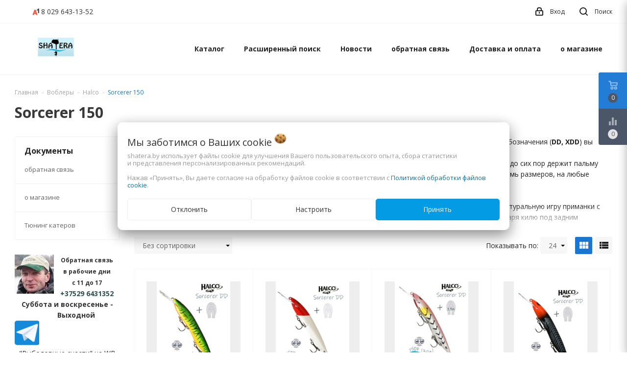

--- FILE ---
content_type: text/html; charset=UTF-8
request_url: https://shatera.by/vobleri/halco/sorcerer_150/
body_size: 23590
content:


<!DOCTYPE html>
<html lang="ru">
    <head>
                                                        <title>Воблеры Sorcerer 150 Halco (Халко): купить в Минске в интернет-магазине</title>
                        <meta http-equiv="Content-Type" content="text/html; charset=utf-8">
            <meta http-equiv="X-UA-Compatible" content="IE=edge">
                            <meta name="generator" content="beSeller.by">
                            <meta name="platform" content="beSeller.by">
                            <meta name="cms" content="beSeller.by">
                            <meta property="og:site_name" content="Рыболовный интернет магазин снастей Shatera.by">
                            <meta name="generator" content="beseller.by - SaaS-платформа для создания интернет-магазинов">
                            <meta name="yandex-verification" content="442eacddf4fd8968"/>
<meta name="google-site-verification" content="9_X_m82WBP6HsVhIDA9EB2l-jcxFbyVcOcBgEqZzp0I"/>
<meta name="google-site-verification" content="kSs2lGi7r0VCQPkYn8Co9b6173xpAf3Oc5KXxdtGm_g"/>

                            <meta name="keywords" content="Sorcerer 150">
                            <meta name="description" content="Купить воблеры Sorcerer 150 Halco (Халко) в Минске с доставкой по Беларуси можно у нас в интернет-магазине. Каталог, цены, фото.">
                            <meta property="og:title" content="Воблеры Sorcerer 150 Halco (Халко): купить в Минске в интернет-магазине">
                            <meta property="og:description" content="Купить воблеры Sorcerer 150 Halco (Халко) в Минске с доставкой по Беларуси можно у нас в интернет-магазине. Каталог, цены, фото.">
                            <meta property="og:type" content="product:group">
                            <meta property="og:url" content="https://shatera.by/vobleri/halco/sorcerer_150/">
                            <meta property="og:image" content="/pics/items/shatera-1sorcerer-150.jpg">
                        <meta name="viewport" content="width=device-width, initial-scale=1">
        
                        <link rel="canonical" href="https://shatera.by/vobleri/halco/sorcerer_150/">
            <link rel="stylesheet" href="/styles/less/user/l-reset.css">
            <link rel="stylesheet" href="/styles/less/user/owl.carousel.min.css">
                        <link rel="stylesheet" type="text/css" href="/manager/template/less?f=styles/less/theme.less&t=1763714750">
            <link rel="stylesheet" href="https://fonts.googleapis.com/icon?family=Material+Icons">
            <link href="https://fonts.googleapis.com/css2?family=Montserrat:wght@400;700&display=swap" rel="stylesheet">
            <link href="https://fonts.googleapis.com/css?family=Open+Sans:400,700&display=swap&subset=cyrillic" rel="stylesheet">
                            <link rel="stylesheet" href="/lib/findtips/css/findtips.css">
                            <script>
            window.TWIG_DATA_JS = new Map();
            window.TWIG_DATA_JS.set('productCardsViewType', "grid");
        </script>
                    <script src="/js/lozad.min.js"></script>
            <script src="/js/jquery-1.11.2.min.js"></script>
            <script src="/manager/template/js?f=jquery.cookie.js,product-gallery.js,ok-ref-parse.js,collapse.js,ok-main-controller.js,ok-alt-scroll.js,ok-base.js,tab.js,tooltip.js,modal.js,validate.min.js,jquery.easing.min.js,ok-menu.js,ok-viewed-products.js,ok-modifications.js,ok-compare.js,ok-reviews.js,ok-cart.js,ok-feedback.js,carousel.js,ok-auth.js,ok-form.js,jquery.easing.min.js,ok-findtips.js,jquery.textarea_autosize.js,dropdown.js,ok-base-data-functions.js,pl-logo.js,jquery.zoom.min.js,ok-base-functions.js,jquery.simple-pagination.js,ok-subscribe.js,owl.carousel.min.js,ok-cart-calculate.js&t=1763714750"></script>

                                    <script>
                const TWIG_TRANSLATE = {"We care about your":"\u041c\u044b \u0437\u0430\u0431\u043e\u0442\u0438\u043c\u0441\u044f \u043e \u0412\u0430\u0448\u0438\u0445","uses cookies to improve your user experience":"\u0438\u0441\u043f\u043e\u043b\u044c\u0437\u0443\u0435\u0442 \u0444\u0430\u0439\u043b\u044b cookie \u0434\u043b\u044f\u00a0\u0443\u043b\u0443\u0447\u0448\u0435\u043d\u0438\u044f \u0412\u0430\u0448\u0435\u0433\u043e \u043f\u043e\u043b\u044c\u0437\u043e\u0432\u0430\u0442\u0435\u043b\u044c\u0441\u043a\u043e\u0433\u043e \u043e\u043f\u044b\u0442\u0430, \u0441\u0431\u043e\u0440\u0430 \u0441\u0442\u0430\u0442\u0438\u0441\u0442\u0438\u043a\u0438 \u0438\u00a0\u043f\u0440\u0435\u0434\u0441\u0442\u0430\u0432\u043b\u0435\u043d\u0438\u044f \u043f\u0435\u0440\u0441\u043e\u043d\u0430\u043b\u0438\u0437\u0438\u0440\u043e\u0432\u0430\u043d\u043d\u044b\u0445 \u0440\u0435\u043a\u043e\u043c\u0435\u043d\u0434\u0430\u0446\u0438\u0439","By clicking Accept":"\u041d\u0430\u0436\u0430\u0432 \u00ab\u041f\u0440\u0438\u043d\u044f\u0442\u044c\u00bb, \u0412\u044b \u0434\u0430\u0435\u0442\u0435 \u0441\u043e\u0433\u043b\u0430\u0441\u0438\u0435 \u043d\u0430\u00a0\u043e\u0431\u0440\u0430\u0431\u043e\u0442\u043a\u0443 \u0444\u0430\u0439\u043b\u043e\u0432 cookie \u0432\u00a0\u0441\u043e\u043e\u0442\u0432\u0435\u0442\u0441\u0442\u0432\u0438\u0438 \u0441","Cookie Policy":"\u041f\u043e\u043b\u0438\u0442\u0438\u043a\u043e\u0439 \u043e\u0431\u0440\u0430\u0431\u043e\u0442\u043a\u0438 \u0444\u0430\u0439\u043b\u043e\u0432 cookie","Reject":"\u041e\u0442\u043a\u043b\u043e\u043d\u0438\u0442\u044c","Tune":"\u041d\u0430\u0441\u0442\u0440\u043e\u0438\u0442\u044c","Accept":"\u041f\u0440\u0438\u043d\u044f\u0442\u044c","Back":"\u041d\u0430\u0437\u0430\u0434","Setting up files":"\u041d\u0430\u0441\u0442\u0440\u043e\u0439\u043a\u0430 \u0444\u0430\u0439\u043b\u043e\u0432","System files":"\u0421\u0438\u0441\u0442\u0435\u043c\u043d\u044b\u0435 \u0444\u0430\u0439\u043b\u044b","Advertising files":"\u0420\u0435\u043a\u043b\u0430\u043c\u043d\u044b\u0435 \u0444\u0430\u0439\u043b\u044b","Analytical files":"\u0410\u043d\u0430\u043b\u0438\u0442\u0438\u0447\u0435\u0441\u043a\u0438\u0435 \u0444\u0430\u0439\u043b\u044b","Necessary for the operation of the site":"\u041d\u0435\u043e\u0431\u0445\u043e\u0434\u0438\u043c\u044b \u0434\u043b\u044f \u0440\u0430\u0431\u043e\u0442\u044b \u0441\u0430\u0439\u0442\u0430 \u0438 \u043d\u0435 \u043c\u043e\u0433\u0443\u0442 \u0431\u044b\u0442\u044c \u043e\u0442\u043a\u043b\u044e\u0447\u0435\u043d\u044b. \u0412\u044b \u043c\u043e\u0436\u0435\u0442\u0435 \u043d\u0430\u0441\u0442\u0440\u043e\u0438\u0442\u044c \u0431\u0440\u0430\u0443\u0437\u0435\u0440, \u0447\u0442\u043e\u0431\u044b \u043e\u043d \u0431\u043b\u043e\u043a\u0438\u0440\u043e\u0432\u0430\u043b \u044d\u0442\u0438 \u0444\u0430\u0439\u043b\u044b cookie \u0438\u043b\u0438 \u0443\u0432\u0435\u0434\u043e\u043c\u043b\u044f\u043b \u0412\u0430\u0441 \u043e\u0431 \u0438\u0445 \u0438\u0441\u043f\u043e\u043b\u044c\u0437\u043e\u0432\u0430\u043d\u0438\u0438, \u043d\u043e \u0432 \u0442\u0430\u043a\u043e\u043c \u0441\u043b\u0443\u0447\u0430\u0435 \u0432\u043e\u0437\u043c\u043e\u0436\u043d\u043e, \u0447\u0442\u043e \u043d\u0435\u043a\u043e\u0442\u043e\u0440\u044b\u0435 \u0440\u0430\u0437\u0434\u0435\u043b\u044b \u0441\u0430\u0439\u0442\u0430 \u043d\u0435 \u0431\u0443\u0434\u0443\u0442 \u0440\u0430\u0431\u043e\u0442\u0430\u0442\u044c","Can be used for marketing":"\u041c\u043e\u0433\u0443\u0442 \u0438\u0441\u043f\u043e\u043b\u044c\u0437\u043e\u0432\u0430\u0442\u044c\u0441\u044f \u0434\u043b\u044f \u0446\u0435\u043b\u0435\u0439 \u043c\u0430\u0440\u043a\u0435\u0442\u0438\u043d\u0433\u0430 \u0438 \u0443\u043b\u0443\u0447\u0448\u0435\u043d\u0438\u044f \u043a\u0430\u0447\u0435\u0441\u0442\u0432\u0430 \u0440\u0435\u043a\u043b\u0430\u043c\u044b: \u043f\u0440\u0435\u0434\u043e\u0441\u0442\u0430\u0432\u043b\u0435\u043d\u0438\u0435 \u0431\u043e\u043b\u0435\u0435 \u0430\u043a\u0442\u0443\u0430\u043b\u044c\u043d\u043e\u0433\u043e \u0438 \u043f\u043e\u0434\u0445\u043e\u0434\u044f\u0449\u0435\u0433\u043e \u043a\u043e\u043d\u0442\u0435\u043d\u0442\u0430 \u0438 \u043f\u0435\u0440\u0441\u043e\u043d\u0430\u043b\u0438\u0437\u0438\u0440\u043e\u0432\u0430\u043d\u043d\u043e\u0433\u043e \u0440\u0435\u043a\u043b\u0430\u043c\u043d\u043e\u0433\u043e \u043c\u0430\u0442\u0435\u0440\u0438\u0430\u043b\u0430","May be used to collect data":"\u041c\u043e\u0433\u0443\u0442 \u0438\u0441\u043f\u043e\u043b\u044c\u0437\u043e\u0432\u0430\u0442\u044c\u0441\u044f \u0434\u043b\u044f \u0441\u0431\u043e\u0440\u0430 \u0434\u0430\u043d\u043d\u044b\u0445 \u043e \u0412\u0430\u0448\u0438\u0445 \u0438\u043d\u0442\u0435\u0440\u0435\u0441\u0430\u0445, \u043f\u043e\u0441\u0435\u0449\u0430\u0435\u043c\u044b\u0445 \u0441\u0442\u0440\u0430\u043d\u0438\u0446\u0430\u0445 \u0438 \u0438\u0441\u0442\u043e\u0447\u043d\u0438\u043a\u0430\u0445 \u0442\u0440\u0430\u0444\u0438\u043a\u0430, \u0447\u0442\u043e\u0431\u044b \u043e\u0446\u0435\u043d\u0438\u0432\u0430\u0442\u044c \u0438 \u0443\u043b\u0443\u0447\u0448\u0430\u0442\u044c \u0440\u0430\u0431\u043e\u0442\u0443 \u043d\u0430\u0448\u0435\u0433\u043e \u0441\u0430\u0439\u0442\u0430."};
                const IS_CK_ON = false;
                let ckSettingsHead = null;
                if (IS_CK_ON) {
                    ckSettingsHead = JSON.parse(localStorage.getItem('ckSettings'));
                    localStorage.removeItem("isRealCk");
                } else {
                    localStorage.setItem('isRealCk', 'true');
                    window.isRealCk = localStorage.getItem('isRealCk');
                }
            </script>
            <script src="/manager/template/js?f=ck.js&t=1763714750" defer></script>

                                    
            
        
                    <script type="application/ld+json">{"@context":"https://schema.org","@graph":[{"@type":"Organization","name":"Рыболовный интернет магазин снастей Shatera.by","url":"https://shatera.by","logo":"https://shatera.by/pics/logo.jpg?t=1763718411","contactPoint":{"@type":"ContactPoint","telephone":["0291644444","6431352"],"contactType":"sales","email":"zakaz@shatera.by","areaServed":"BY","availableLanguage":"Russian"},"@id":"https://shatera.by/#organization"},{"@type":"LocalBusiness","name":"Рыболовный интернет магазин снастей Shatera.by","priceRange":"$$","openingHoursSpecification":[{"@type":"OpeningHoursSpecification","dayOfWeek":["Monday","Tuesday","Wednesday","Thursday","Friday","Saturday"],"opens":"10:00","closes":"21:00"}],"parentOrganization":{"@id":"https://shatera.by/#organization"},"address":{"@type":"PostalAddress","streetAddress":"220026 г. Минск, ул. Васнецова 34-4-31","addressCountry":"BY"},"areaServed":"BY","telephone":["0291644444","6431352"],"@id":"https://shatera.by/#localbusiness"},{"@type":"WebSite","name":"Рыболовный интернет магазин снастей Shatera.by","url":"https://shatera.by","publisher":{"@id":"https://shatera.by/#organization"},"inLanguage":"ru","potentialAction":{"@type":"SearchAction","target":"https://shatera.by/find?findtext={search_term_string}","query":"search_term_string"},"@id":"https://shatera.by/#website"},{"@type":"BreadcrumbList","itemListElement":[{"@type":"ListItem","position":1,"name":"Главная","item":"https://shatera.by"},{"@type":"ListItem","position":2,"name":"Воблеры","item":"https://shatera.by/vobleri/"},{"@type":"ListItem","position":3,"name":"Halco","item":"https://shatera.by/vobleri/halco/"},{"@type":"ListItem","position":4,"name":"Sorcerer 150 ","item":"https://shatera.by/vobleri/halco/sorcerer_150/"}],"@id":"https://shatera.by/vobleri/halco/sorcerer_150/#breadcrumbs"},{"@type":"WebPage","url":"https://shatera.by/vobleri/halco/sorcerer_150/","name":"Воблеры Sorcerer 150 Halco (Халко): купить в Минске в интернет-магазине","description":"Купить воблеры Sorcerer 150 Halco (Халко) в Минске с доставкой по Беларуси можно у нас в интернет-магазине. Каталог, цены, фото.","breadcrumb":{"@id":"https://shatera.by/vobleri/halco/sorcerer_150/#breadcrumbs"},"publisher":{"@id":"https://shatera.by/#organization"},"isPartOf":{"@id":"https://shatera.by/#website"},"mainEntity":{"@id":"https://shatera.by/vobleri/halco/sorcerer_150/#products"},"@id":"https://shatera.by/vobleri/halco/sorcerer_150/#webpage"},{"@type":"CollectionPage","name":"Товары в разделе: Sorcerer 150 ","mainEntity":{"@type":"ItemList","itemListElement":[{"@type":"ListItem","position":1,"item":{"@type":"Product","sku":"10728","name":"Sorcerer 150 DD-H52","image":"https://shatera.by/pics/items/sha_1057_a.jpg","offers":{"@type":"Offer","url":"https://shatera.by/vobleri/halco/sorcerer_150/vobler_halco_sorcerer_150_dd-h52_/","price":55,"priceCurrency":"BYN","availability":"https://schema.org/InStock"},"mainEntityOfPage":{"@id":"https://shatera.by/vobleri/halco/sorcerer_150/#webpage"},"@id":"https://shatera.by/vobleri/halco/sorcerer_150/vobler_halco_sorcerer_150_dd-h52_/#product"}},{"@type":"ListItem","position":2,"item":{"@type":"Product","sku":"2223","name":"Sorcerer 150 DD-H53","image":"https://shatera.by/pics/items/sha_0976_a.jpg","offers":{"@type":"Offer","url":"https://shatera.by/vobleri/halco/sorcerer_150/vobler_halco_sorcerer_150_dd-h53_/","price":55,"priceCurrency":"BYN","availability":"https://schema.org/InStock"},"mainEntityOfPage":{"@id":"https://shatera.by/vobleri/halco/sorcerer_150/#webpage"},"@id":"https://shatera.by/vobleri/halco/sorcerer_150/vobler_halco_sorcerer_150_dd-h53_/#product"}},{"@type":"ListItem","position":3,"item":{"@type":"Product","sku":"46850","name":"Sorcerer 150 DD-H56","image":"https://shatera.by/pics/items/sha_4744_c.jpg","offers":{"@type":"Offer","url":"https://shatera.by/vobleri/halco/sorcerer_150/sorcerer-150-dd-h56/","price":55,"priceCurrency":"BYN","availability":"https://schema.org/InStock"},"mainEntityOfPage":{"@id":"https://shatera.by/vobleri/halco/sorcerer_150/#webpage"},"@id":"https://shatera.by/vobleri/halco/sorcerer_150/sorcerer-150-dd-h56/#product"}},{"@type":"ListItem","position":4,"item":{"@type":"Product","sku":"13167","name":"Sorcerer 150 DD-H65","image":"https://shatera.by/pics/items/sha_5686_c.jpg","offers":{"@type":"Offer","url":"https://shatera.by/vobleri/halco/sorcerer_150/vobler_halco_sorcerer_150_dd-h65_/","price":55,"priceCurrency":"BYN","availability":"https://schema.org/InStock"},"mainEntityOfPage":{"@id":"https://shatera.by/vobleri/halco/sorcerer_150/#webpage"},"@id":"https://shatera.by/vobleri/halco/sorcerer_150/vobler_halco_sorcerer_150_dd-h65_/#product"}},{"@type":"ListItem","position":5,"item":{"@type":"Product","sku":"04868","name":"Sorcerer 150 DD-H68","image":"https://shatera.by/pics/items/vobler-1halco-1sorcerer-1150-1dd-h68_a.jpg","offers":{"@type":"Offer","url":"https://shatera.by/vobleri/halco/sorcerer_150/vobler_halco_sorcerer_150_dd-h68_/","price":55,"priceCurrency":"BYN","availability":"https://schema.org/InStock"},"mainEntityOfPage":{"@id":"https://shatera.by/vobleri/halco/sorcerer_150/#webpage"},"@id":"https://shatera.by/vobleri/halco/sorcerer_150/vobler_halco_sorcerer_150_dd-h68_/#product"}},{"@type":"ListItem","position":6,"item":{"@type":"Product","sku":"7350","name":"Sorcerer 150 DD-R01","image":"https://shatera.by/pics/items/vobler-1halco-1sorcerer-1150-1dd-r01_a.jpg","offers":{"@type":"Offer","url":"https://shatera.by/vobleri/halco/sorcerer_150/vobler_halco_sorcerer_150_dd-r01_/","price":55,"priceCurrency":"BYN","availability":"https://schema.org/InStock"},"mainEntityOfPage":{"@id":"https://shatera.by/vobleri/halco/sorcerer_150/#webpage"},"@id":"https://shatera.by/vobleri/halco/sorcerer_150/vobler_halco_sorcerer_150_dd-r01_/#product"}},{"@type":"ListItem","position":7,"item":{"@type":"Product","sku":"13157","name":"Sorcerer 150 DD-R04","image":"https://shatera.by/pics/items/vobler-1halco-1sorcerer-1150-1dd-r04_a.jpg","offers":{"@type":"Offer","url":"https://shatera.by/vobleri/halco/sorcerer_150/vobler_halco_sorcerer_150_dd-r04_/","price":55,"priceCurrency":"BYN","availability":"https://schema.org/InStock"},"mainEntityOfPage":{"@id":"https://shatera.by/vobleri/halco/sorcerer_150/#webpage"},"@id":"https://shatera.by/vobleri/halco/sorcerer_150/vobler_halco_sorcerer_150_dd-r04_/#product"}},{"@type":"ListItem","position":8,"item":{"@type":"Product","sku":"08600","name":"Sorcerer 150 DD-R05","image":"https://shatera.by/pics/items/sorcerer-1150-1dd-r05.jpg","offers":{"@type":"Offer","url":"https://shatera.by/vobleri/halco/sorcerer_150/sorcerer-150-dd-r05/","price":55,"priceCurrency":"BYN","availability":"https://schema.org/InStock"},"mainEntityOfPage":{"@id":"https://shatera.by/vobleri/halco/sorcerer_150/#webpage"},"@id":"https://shatera.by/vobleri/halco/sorcerer_150/sorcerer-150-dd-r05/#product"}},{"@type":"ListItem","position":9,"item":{"@type":"Product","sku":"19245","name":"Sorcerer 150 DD-R06","image":"https://shatera.by/pics/items/halco-1sorcerer-1150-1dd-r06.jpg","offers":{"@type":"Offer","url":"https://shatera.by/vobleri/halco/sorcerer_150/id-2004323/","price":55,"priceCurrency":"BYN","availability":"https://schema.org/InStock"},"mainEntityOfPage":{"@id":"https://shatera.by/vobleri/halco/sorcerer_150/#webpage"},"@id":"https://shatera.by/vobleri/halco/sorcerer_150/id-2004323/#product"}},{"@type":"ListItem","position":10,"item":{"@type":"Product","sku":"13159","name":"Sorcerer 150 DD-R08","image":"https://shatera.by/pics/items/sha_0986_b.jpg","offers":{"@type":"Offer","url":"https://shatera.by/vobleri/halco/sorcerer_150/id-2004311/","price":55,"priceCurrency":"BYN","availability":"https://schema.org/InStock"},"mainEntityOfPage":{"@id":"https://shatera.by/vobleri/halco/sorcerer_150/#webpage"},"@id":"https://shatera.by/vobleri/halco/sorcerer_150/id-2004311/#product"}},{"@type":"ListItem","position":11,"item":{"@type":"Product","sku":"13160","name":"Sorcerer 150 DD-R11","image":"https://shatera.by/pics/items/sha_1081_c.jpg","offers":{"@type":"Offer","url":"https://shatera.by/vobleri/halco/sorcerer_150/vobler_halco_sorcerer_150_dd-r11_/","price":55,"priceCurrency":"BYN","availability":"https://schema.org/InStock"},"mainEntityOfPage":{"@id":"https://shatera.by/vobleri/halco/sorcerer_150/#webpage"},"@id":"https://shatera.by/vobleri/halco/sorcerer_150/vobler_halco_sorcerer_150_dd-r11_/#product"}},{"@type":"ListItem","position":12,"item":{"@type":"Product","sku":"13162","name":"Sorcerer 150 DD-R19","image":"https://shatera.by/pics/items/sha_1075_d.jpg","offers":{"@type":"Offer","url":"https://shatera.by/vobleri/halco/sorcerer_150/vobler_halco_sorcerer_150_dd-r19_/","price":55,"priceCurrency":"BYN","availability":"https://schema.org/InStock"},"mainEntityOfPage":{"@id":"https://shatera.by/vobleri/halco/sorcerer_150/#webpage"},"@id":"https://shatera.by/vobleri/halco/sorcerer_150/vobler_halco_sorcerer_150_dd-r19_/#product"}},{"@type":"ListItem","position":13,"item":{"@type":"Product","sku":"10637","name":"Sorcerer 150 DD-R21","image":"https://shatera.by/pics/items/sha_1051.jpg","offers":{"@type":"Offer","url":"https://shatera.by/vobleri/halco/sorcerer_150/vobler_halco_sorcerer_150_dd-r21_/","price":55,"priceCurrency":"BYN","availability":"https://schema.org/InStock"},"mainEntityOfPage":{"@id":"https://shatera.by/vobleri/halco/sorcerer_150/#webpage"},"@id":"https://shatera.by/vobleri/halco/sorcerer_150/vobler_halco_sorcerer_150_dd-r21_/#product"}},{"@type":"ListItem","position":14,"item":{"@type":"Product","sku":"10727","name":"Sorcerer 150 DD-R24","image":"https://shatera.by/pics/items/vobler-1halco-1sorcerer-1150-1dd-r24_a.jpg","offers":{"@type":"Offer","url":"https://shatera.by/vobleri/halco/sorcerer_150/vobler_halco_sorcerer_150_dd-r24_/","price":55,"priceCurrency":"BYN","availability":"https://schema.org/InStock"},"mainEntityOfPage":{"@id":"https://shatera.by/vobleri/halco/sorcerer_150/#webpage"},"@id":"https://shatera.by/vobleri/halco/sorcerer_150/vobler_halco_sorcerer_150_dd-r24_/#product"}},{"@type":"ListItem","position":15,"item":{"@type":"Product","sku":"43883","name":"Sorcerer 150 DD-R25","image":"https://shatera.by/pics/items/sha_1064_c.jpg","offers":{"@type":"Offer","url":"https://shatera.by/vobleri/halco/sorcerer_150/sorcerer-150-dd-r25/","price":55,"priceCurrency":"BYN","availability":"https://schema.org/InStock"},"mainEntityOfPage":{"@id":"https://shatera.by/vobleri/halco/sorcerer_150/#webpage"},"@id":"https://shatera.by/vobleri/halco/sorcerer_150/sorcerer-150-dd-r25/#product"}},{"@type":"ListItem","position":16,"item":{"@type":"Product","sku":"13165","name":"Sorcerer 150 DD-R31","image":"https://shatera.by/pics/items/sha_1004_a.jpg","offers":{"@type":"Offer","url":"https://shatera.by/vobleri/halco/sorcerer_150/vobler_halco_sorcerer_150_dd-r31_/","price":55,"priceCurrency":"BYN","availability":"https://schema.org/InStock"},"mainEntityOfPage":{"@id":"https://shatera.by/vobleri/halco/sorcerer_150/#webpage"},"@id":"https://shatera.by/vobleri/halco/sorcerer_150/vobler_halco_sorcerer_150_dd-r31_/#product"}},{"@type":"ListItem","position":17,"item":{"@type":"Product","sku":"13168","name":"Sorcerer 150 DD-Russia 01","image":"https://shatera.by/pics/items/sha_1069_b.jpg","offers":{"@type":"Offer","url":"https://shatera.by/vobleri/halco/sorcerer_150/vobler_halco_sorcerer_150_dd-rus_1_/","price":55,"priceCurrency":"BYN","availability":"https://schema.org/InStock"},"mainEntityOfPage":{"@id":"https://shatera.by/vobleri/halco/sorcerer_150/#webpage"},"@id":"https://shatera.by/vobleri/halco/sorcerer_150/vobler_halco_sorcerer_150_dd-rus_1_/#product"}},{"@type":"ListItem","position":18,"item":{"@type":"Product","sku":"13169","name":"Sorcerer 150 DD-Russia 04","image":"https://shatera.by/pics/items/sha_1028_a.jpg","offers":{"@type":"Offer","url":"https://shatera.by/vobleri/halco/sorcerer_150/vobler_halco_sorcerer_150_dd-rus_4_/","price":55,"priceCurrency":"BYN","availability":"https://schema.org/InStock"},"mainEntityOfPage":{"@id":"https://shatera.by/vobleri/halco/sorcerer_150/#webpage"},"@id":"https://shatera.by/vobleri/halco/sorcerer_150/vobler_halco_sorcerer_150_dd-rus_4_/#product"}},{"@type":"ListItem","position":19,"item":{"@type":"Product","sku":"19247","name":"Sorcerer 150 DD-Russia 07","image":"https://shatera.by/pics/items/sha_0959_i.jpg","offers":{"@type":"Offer","url":"https://shatera.by/vobleri/halco/sorcerer_150/id-2004325/","price":55,"priceCurrency":"BYN","availability":"https://schema.org/InStock"},"mainEntityOfPage":{"@id":"https://shatera.by/vobleri/halco/sorcerer_150/#webpage"},"@id":"https://shatera.by/vobleri/halco/sorcerer_150/id-2004325/#product"}},{"@type":"ListItem","position":20,"item":{"@type":"Product","sku":"19417","name":"Sorcerer 150 DD-Russia 08","image":"https://shatera.by/pics/items/sha_0991_a.jpg","offers":{"@type":"Offer","url":"https://shatera.by/vobleri/halco/sorcerer_150/vobler-halco-sorcerer-150-dd-russia-08/","price":55,"priceCurrency":"BYN","availability":"https://schema.org/InStock"},"mainEntityOfPage":{"@id":"https://shatera.by/vobleri/halco/sorcerer_150/#webpage"},"@id":"https://shatera.by/vobleri/halco/sorcerer_150/vobler-halco-sorcerer-150-dd-russia-08/#product"}},{"@type":"ListItem","position":21,"item":{"@type":"Product","sku":"5534","name":"Sorcerer 150 XDD-H53","image":"https://shatera.by/pics/items/sha_0976_c.jpg","offers":{"@type":"Offer","url":"https://shatera.by/vobleri/halco/sorcerer_150/vobler_halco_sorcerer_150_xdd-h_53_/","price":55,"priceCurrency":"BYN","availability":"https://schema.org/InStock"},"mainEntityOfPage":{"@id":"https://shatera.by/vobleri/halco/sorcerer_150/#webpage"},"@id":"https://shatera.by/vobleri/halco/sorcerer_150/vobler_halco_sorcerer_150_xdd-h_53_/#product"}},{"@type":"ListItem","position":22,"item":{"@type":"Product","sku":"48819","name":"Sorcerer 150 XDD-H56","image":"https://shatera.by/pics/items/sha_4755_a.jpg","offers":{"@type":"Offer","url":"https://shatera.by/vobleri/halco/sorcerer_150/sorcerer-150-xdd-h56/","price":55,"priceCurrency":"BYN","availability":"https://schema.org/InStock"},"mainEntityOfPage":{"@id":"https://shatera.by/vobleri/halco/sorcerer_150/#webpage"},"@id":"https://shatera.by/vobleri/halco/sorcerer_150/sorcerer-150-xdd-h56/#product"}},{"@type":"ListItem","position":23,"item":{"@type":"Product","sku":"04162","name":"Sorcerer 150 XDD-H65","image":"https://shatera.by/pics/items/sha_5686_e.jpg","offers":{"@type":"Offer","url":"https://shatera.by/vobleri/halco/sorcerer_150/sorcerer-150-xdd-h65/","price":55,"priceCurrency":"BYN","availability":"https://schema.org/InStock"},"mainEntityOfPage":{"@id":"https://shatera.by/vobleri/halco/sorcerer_150/#webpage"},"@id":"https://shatera.by/vobleri/halco/sorcerer_150/sorcerer-150-xdd-h65/#product"}},{"@type":"ListItem","position":24,"item":{"@type":"Product","sku":"5535","name":"Sorcerer 150 XDD-H68","image":"https://shatera.by/pics/items/vobler-1halco-1sorcerer-1150-1xdd-h68_a.jpg","offers":{"@type":"Offer","url":"https://shatera.by/vobleri/halco/sorcerer_150/vobler_halco_sorcerer_150_xdd-h_68_/","price":55,"priceCurrency":"BYN","availability":"https://schema.org/InStock"},"mainEntityOfPage":{"@id":"https://shatera.by/vobleri/halco/sorcerer_150/#webpage"},"@id":"https://shatera.by/vobleri/halco/sorcerer_150/vobler_halco_sorcerer_150_xdd-h_68_/#product"}}],"itemListOrder":"ItemListOrderAscending","numberOfItems":"37"},"@id":"https://shatera.by/vobleri/halco/sorcerer_150/#products"}]}</script>
                <!-- Интернет-магазин создан на SaaS-платформе beseller.by -->
    </head>
    <body data-tplId="44" class="-aside">
                <div class="l-site">
            <div class="l-row l-content-box">
                <input type="hidden" id="statusBadgeText" class="hidden" value="Новинка,Под заказ,день,дня,дней">
<input type="hidden" id="cartWords" value="от">
<header class="l-header" id="top">
    <div class="l-header-box">
        <section class="l-topbar-content">
            <div class="container">
                <div class="l-topbar-inner">
                    <div class="ok-banner-top">
                                                    <div class="ok-telephone-flex">
<div class="col-md-4 col-xs-12 col-sm-6"><span style="font-size:18px;"><a href="tel:+375296431352"><span class="ok-telephone -tel-vel"><span class="ok-telephone__code">8 029</span> 643-13-52</span> </a></span></div>
</div>

                                            </div>
                    <span data-auth-info="" data-auth-btn="" class="ok-auth__info">
                        <i class="svg"><svg xmlns="http://www.w3.org/2000/svg" width="16" height="17" viewBox="0 0 16 17"><defs><style>.loccls-1 {fill-rule: evenodd}</style></defs><path class="loccls-1" d="M14,17H2a2,2,0,0,1-2-2V8A2,2,0,0,1,2,6H3V4A4,4,0,0,1,7,0H9a4,4,0,0,1,4,4V6h1a2,2,0,0,1,2,2v7A2,2,0,0,1,14,17ZM11,4A2,2,0,0,0,9,2H7A2,2,0,0,0,5,4V6h6V4Zm3,4H2v7H14V8ZM8,9a1,1,0,0,1,1,1v2a1,1,0,0,1-2,0V10A1,1,0,0,1,8,9Z"></path></svg></i>
                        <span>Вход</span>
                    </span>
                    <div class="search-button-top" data-search-opener="">
                        <i class="svg"><svg xmlns="http://www.w3.org/2000/svg" width="17" height="17" viewBox="0 0 17 17"><defs><style>.sscls-1 {fill-rule: evenodd}</style></defs><path class="sscls-1" d="M7.5,0A7.5,7.5,0,1,1,0,7.5,7.5,7.5,0,0,1,7.5,0Zm0,2A5.5,5.5,0,1,1,2,7.5,5.5,5.5,0,0,1,7.5,2Z"></path><path class="sscls-1" d="M13.417,12.035l3.3,3.3a0.978,0.978,0,1,1-1.382,1.382l-3.3-3.3A0.978,0.978,0,0,1,13.417,12.035Z"></path></svg></i>
                        <span>Поиск</span>
                    </div>
                </div>
            </div>
        </section>
        <input type="hidden" id="menuMoreText" class="hidden" value="Еще...">
<div class="l-topbar ">
	<div class="container">
		<div class="l-topbar-menuContainer">
			<div class="ok-menu-top">
				<div class="mobile-menu-button">
					<i class="material-icons">menu</i>
				</div>
				<div class="ok-shop-logo">
					<a href="/">
						<img src="/pics/logo.jpg?t=1763718411" alt="Рыболовный интернет магазин снастей Shatera.by" title="Рыболовный интернет магазин снастей Shatera.by">
					</a>
				</div>
				<div class="menu-links">
					<ul class="clearfix">
						<li class="menu-link -mobile-only mobile-close">
							<span>Закрыть</span>
						</li>
						<li class="menu-link categories-opener">
							<span>Каталог</span>
							<ul role="menu" class="categories-list scrollbar">
								<li class="category back-button">
									<a href="#">
										<span>Назад</span>
									</a>
								</li>
																																			<li class="category " data-menu-item-id="1218383">
										<div class="category-image">
											<img src="/pics/items/shatera-1bl.jpg" alt="">
										</div>
										<a href="/blesna/">
											<span class="category-name">Блесны</span>
										</a>
																					<div class="sub-menu" data-menu-item-id="1218383">
												<ul>
																											<li class="sub-category">
															<a href="/blesna/Blue_Fox/" title="Blue Fox">
																<span class="category-name">Blue Fox</span>
															</a>
														</li>
																											<li class="sub-category">
															<a href="/blesna/dam/" title="DAM">
																<span class="category-name">DAM</span>
															</a>
														</li>
																											<li class="sub-category">
															<a href="/blesna/Gibbs/" title="Gibbs">
																<span class="category-name">Gibbs</span>
															</a>
														</li>
																											<li class="sub-category">
															<a href="/blesna/halco-2/" title="Halco">
																<span class="category-name">Halco</span>
															</a>
														</li>
																											<li class="sub-category">
															<a href="/blesna/lucky-john/" title="Lucky John">
																<span class="category-name">Lucky John</span>
															</a>
														</li>
																											<li class="sub-category">
															<a href="/blesna/luremax-2/" title="Luremax">
																<span class="category-name">Luremax</span>
															</a>
														</li>
																											<li class="sub-category">
															<a href="/blesna/megabass-2/" title="Megabass">
																<span class="category-name">Megabass</span>
															</a>
														</li>
																											<li class="sub-category">
															<a href="/blesna/Mepps/" title="Mepps ">
																<span class="category-name">Mepps </span>
															</a>
														</li>
																											<li class="sub-category">
															<a href="/blesna/mepps-blister1/" title="Mepps Blister®">
																<span class="category-name">Mepps Blister®</span>
															</a>
														</li>
																											<li class="sub-category">
															<a href="/blesna/Mister_Cro/" title="Mister Cro">
																<span class="category-name">Mister Cro</span>
															</a>
														</li>
																											<li class="sub-category">
															<a href="/blesna/Pontoon_21/" title="Pontoon 21">
																<span class="category-name">Pontoon 21</span>
															</a>
														</li>
																											<li class="sub-category">
															<a href="/blesna/Rapala/" title="Rapala">
																<span class="category-name">Rapala</span>
															</a>
														</li>
																											<li class="sub-category">
															<a href="/blesna/roka-blades-rb/" title="Roka Blades (РБ)">
																<span class="category-name">Roka Blades (РБ)</span>
															</a>
														</li>
																											<li class="sub-category">
															<a href="/blesna/savage-gear/" title="Savage Gear">
																<span class="category-name">Savage Gear</span>
															</a>
														</li>
																									</ul>
											</div>
																			</li>
																																			<li class="category " data-menu-item-id="1218384">
										<div class="category-image">
											<img src="/pics/items/shatera-1vobleri.jpg" alt="">
										</div>
										<a href="/vobleri/">
											<span class="category-name">Воблеры</span>
										</a>
																					<div class="sub-menu" data-menu-item-id="1218384">
												<ul>
																											<li class="sub-category">
															<a href="/vobleri/bandit/" title="Bandit">
																<span class="category-name">Bandit</span>
															</a>
														</li>
																											<li class="sub-category">
															<a href="/vobleri/bassday/" title="Bassday">
																<span class="category-name">Bassday</span>
															</a>
														</li>
																											<li class="sub-category">
															<a href="/vobleri/bomber/" title="Bomber">
																<span class="category-name">Bomber</span>
															</a>
														</li>
																											<li class="sub-category">
															<a href="/vobleri/duel_yo-zuri/" title="Duel/Yo-Zuri">
																<span class="category-name">Duel/Yo-Zuri</span>
															</a>
														</li>
																											<li class="sub-category">
															<a href="/vobleri/ecopro-2/" title="EcoPro">
																<span class="category-name">EcoPro</span>
															</a>
														</li>
																											<li class="sub-category">
															<a href="/vobleri/halco/" title="Halco">
																<span class="category-name">Halco</span>
															</a>
														</li>
																											<li class="sub-category">
															<a href="/vobleri/jackall/" title="Jackall">
																<span class="category-name">Jackall</span>
															</a>
														</li>
																											<li class="sub-category">
															<a href="/vobleri/jackson/" title="Jackson">
																<span class="category-name">Jackson</span>
															</a>
														</li>
																											<li class="sub-category">
															<a href="/vobleri/luremax/" title="LureMax">
																<span class="category-name">LureMax</span>
															</a>
														</li>
																											<li class="sub-category">
															<a href="/vobleri/megabass/" title="Megabass">
																<span class="category-name">Megabass</span>
															</a>
														</li>
																											<li class="sub-category">
															<a href="/vobleri/mystic/" title="Mystic">
																<span class="category-name">Mystic</span>
															</a>
														</li>
																											<li class="sub-category">
															<a href="/vobleri/osko/" title="Osko">
																<span class="category-name">Osko</span>
															</a>
														</li>
																											<li class="sub-category">
															<a href="/vobleri/Pontoon-21/" title="Pontoon 21">
																<span class="category-name">Pontoon 21</span>
															</a>
														</li>
																											<li class="sub-category">
															<a href="/vobleri/pro-hunter/" title="Pro-Hunter">
																<span class="category-name">Pro-Hunter</span>
															</a>
														</li>
																											<li class="sub-category">
															<a href="/vobleri/rapala_vobler/" title="Rapala">
																<span class="category-name">Rapala</span>
															</a>
														</li>
																											<li class="sub-category">
															<a href="/vobleri/salmo/" title="Salmo">
																<span class="category-name">Salmo</span>
															</a>
														</li>
																											<li class="sub-category">
															<a href="/vobleri/storm-2/" title="Storm">
																<span class="category-name">Storm</span>
															</a>
														</li>
																											<li class="sub-category">
															<a href="/vobleri/zip_baits/" title="Zip Baits">
																<span class="category-name">Zip Baits</span>
															</a>
														</li>
																									</ul>
											</div>
																			</li>
																																			<li class="category " data-menu-item-id="1218386">
										<div class="category-image">
											<img src="/pics/items/shatera-1djig.jpg" alt="">
										</div>
										<a href="/jig/">
											<span class="category-name">Джиг</span>
										</a>
																					<div class="sub-menu" data-menu-item-id="1218386">
												<ul>
																											<li class="sub-category">
															<a href="/jig/dzhig-golovki/" title="Джиг-головки">
																<span class="category-name">Джиг-головки</span>
															</a>
														</li>
																											<li class="sub-category">
															<a href="/jig/offsetniki/" title="Оффсетники">
																<span class="category-name">Оффсетники</span>
															</a>
														</li>
																											<li class="sub-category">
															<a href="/jig/silikon/" title="Силикон">
																<span class="category-name">Силикон</span>
															</a>
														</li>
																									</ul>
											</div>
																			</li>
																																			<li class="category " data-menu-item-id="1218371">
										<div class="category-image">
											<img src="/pics/items/katushki-1shatera.jpg" alt="">
										</div>
										<a href="/katushki/">
											<span class="category-name">Катушки</span>
										</a>
																					<div class="sub-menu" data-menu-item-id="1218371">
												<ul>
																											<li class="sub-category">
															<a href="/katushki/shimano_peredniy_frikcion/" title="Передний фрикцион">
																<span class="category-name">Передний фрикцион</span>
															</a>
														</li>
																											<li class="sub-category">
															<a href="/katushki/multiplikatornie/" title="Мультипликаторные">
																<span class="category-name">Мультипликаторные</span>
															</a>
														</li>
																									</ul>
											</div>
																			</li>
																																			<li class="category " data-menu-item-id="1218375">
										<div class="category-image">
											<img src="/pics/items/korobki-1shatera.jpg" alt="">
										</div>
										<a href="/korobki-sumki/">
											<span class="category-name">Коробки - ящики - тубусы</span>
										</a>
																					<div class="sub-menu" data-menu-item-id="1218375">
												<ul>
																											<li class="sub-category">
															<a href="/korobki-sumki/korobki_meiho/" title="Коробки Meiho">
																<span class="category-name">Коробки Meiho</span>
															</a>
														</li>
																											<li class="sub-category">
															<a href="/korobki-sumki/yashchiki_meicho/" title="Ящики Meiho">
																<span class="category-name">Ящики Meiho</span>
															</a>
														</li>
																											<li class="sub-category">
															<a href="/korobki-sumki/drugie_proizvoditeli/" title="Другие производители">
																<span class="category-name">Другие производители</span>
															</a>
														</li>
																											<li class="sub-category">
															<a href="/korobki-sumki/Tubusi_chehli/" title="Тубусы и чехлы">
																<span class="category-name">Тубусы и чехлы</span>
															</a>
														</li>
																									</ul>
											</div>
																			</li>
																																			<li class="category " data-menu-item-id="1218389">
										<div class="category-image">
											<img src="/pics/items/shatera-leska-shnur.jpg" alt="">
										</div>
										<a href="/leska-shnur/">
											<span class="category-name">Леска/Шнур</span>
										</a>
																					<div class="sub-menu" data-menu-item-id="1218389">
												<ul>
																											<li class="sub-category">
															<a href="/leska-shnur/leska_mono/" title="Леска (моно)">
																<span class="category-name">Леска (моно)</span>
															</a>
														</li>
																											<li class="sub-category">
															<a href="/leska-shnur/shnuri/" title="Шнур (плетёнка)">
																<span class="category-name">Шнур (плетёнка)</span>
															</a>
														</li>
																									</ul>
											</div>
																			</li>
																																			<li class="category " data-menu-item-id="1218379">
										<div class="category-image">
											<img src="/pics/items/lodki-1shatera.jpg" alt="">
										</div>
										<a href="/lodki/">
											<span class="category-name">Аксессуары для лодок</span>
										</a>
																					<div class="sub-menu" data-menu-item-id="1218379">
												<ul>
																											<li class="sub-category">
															<a href="/lodki/acsessuari_dlya_pvh/" title="Аксессуары для ПВХ">
																<span class="category-name">Аксессуары для ПВХ</span>
															</a>
														</li>
																											<li class="sub-category">
															<a href="/lodki/derzhateli_scotty/" title="Держатели спиннинга">
																<span class="category-name">Держатели спиннинга</span>
															</a>
														</li>
																											<li class="sub-category">
															<a href="/lodki/nasosi/" title="Насосы">
																<span class="category-name">Насосы</span>
															</a>
														</li>
																											<li class="sub-category">
															<a href="/lodki/palubnaya-mebel/" title="Палубная мебель">
																<span class="category-name">Палубная мебель</span>
															</a>
														</li>
																											<li class="sub-category">
															<a href="/lodki/soputstvuyuschie_tovary2/" title="Сопутствующие товары">
																<span class="category-name">Сопутствующие товары</span>
															</a>
														</li>
																											<li class="sub-category">
															<a href="/lodki/yakornoe-oborudovanie/" title="Якорное оборудование">
																<span class="category-name">Якорное оборудование</span>
															</a>
														</li>
																									</ul>
											</div>
																			</li>
																																			<li class="category " data-menu-item-id="1218385">
										<div class="category-image">
											<img src="/pics/items/motori-1shatera.jpg" alt="">
										</div>
										<a href="/motori/">
											<span class="category-name">Аксессуары для моторов</span>
										</a>
																					<div class="sub-menu" data-menu-item-id="1218385">
												<ul>
																											<li class="sub-category">
															<a href="/motori/vint/" title="Винты">
																<span class="category-name">Винты</span>
															</a>
														</li>
																											<li class="sub-category">
															<a href="/motori/Distancionnoe_upravlenie/" title="Дистанционное управление">
																<span class="category-name">Дистанционное управление</span>
															</a>
														</li>
																											<li class="sub-category">
															<a href="/motori/obsluzhivanie_to_/" title="Обслуживание (ТО)">
																<span class="category-name">Обслуживание (ТО)</span>
															</a>
														</li>
																											<li class="sub-category">
															<a href="/motori/Elektrika/" title="Приборы и датчики">
																<span class="category-name">Приборы и датчики</span>
															</a>
														</li>
																											<li class="sub-category">
															<a href="/motori/Toplivnaya_sistema/" title="Топливная система">
																<span class="category-name">Топливная система</span>
															</a>
														</li>
																											<li class="sub-category">
															<a href="/motori/Raznoe2/" title="Разное">
																<span class="category-name">Разное</span>
															</a>
														</li>
																									</ul>
											</div>
																			</li>
																																			<li class="category " data-menu-item-id="1218387">
										<div class="category-image">
											<img src="/pics/items/boat-1trailer.jpg" alt="">
										</div>
										<a href="/boat_trailer/">
											<span class="category-name">Аксессуары для прицепов</span>
										</a>
																			</li>
																																			<li class="category " data-menu-item-id="1218372">
										<div class="category-image">
											<img src="/pics/items/gamakatsu.jpg" alt="">
										</div>
										<a href="/fishing_clothes/">
											<span class="category-name">Одежда/Обувь</span>
										</a>
																					<div class="sub-menu" data-menu-item-id="1218372">
												<ul>
																											<li class="sub-category">
															<a href="/fishing_clothes/kepki/" title="Anglers Republic">
																<span class="category-name">Anglers Republic</span>
															</a>
														</li>
																											<li class="sub-category">
															<a href="/fishing_clothes/vest/" title="Жилеты">
																<span class="category-name">Жилеты</span>
															</a>
														</li>
																											<li class="sub-category">
															<a href="/fishing_clothes/suit_fishing/" title="Костюмы ">
																<span class="category-name">Костюмы </span>
															</a>
														</li>
																											<li class="sub-category">
															<a href="/fishing_clothes/obuv/" title="Обувь">
																<span class="category-name">Обувь</span>
															</a>
														</li>
																											<li class="sub-category">
															<a href="/fishing_clothes/hat-gloves-socks/" title="Перчатки, носки, шапки">
																<span class="category-name">Перчатки, носки, шапки</span>
															</a>
														</li>
																											<li class="sub-category">
															<a href="/fishing_clothes/termobelyo/" title="Термобельё">
																<span class="category-name">Термобельё</span>
															</a>
														</li>
																									</ul>
											</div>
																			</li>
																																			<li class="category " data-menu-item-id="1218381">
										<div class="category-image">
											<img src="/pics/items/aksessuary-1shatera.jpg" alt="">
										</div>
										<a href="/Aksessuary-dlja-lovli/">
											<span class="category-name">Оснастка</span>
										</a>
																					<div class="sub-menu" data-menu-item-id="1218381">
												<ul>
																											<li class="sub-category">
															<a href="/Aksessuary-dlja-lovli/vertlyugi/" title="Вертлюги">
																<span class="category-name">Вертлюги</span>
															</a>
														</li>
																											<li class="sub-category">
															<a href="/Aksessuary-dlja-lovli/gruzy/" title="Грузы">
																<span class="category-name">Грузы</span>
															</a>
														</li>
																											<li class="sub-category">
															<a href="/Aksessuary-dlja-lovli/poplavok/" title="Для удочек">
																<span class="category-name">Для удочек</span>
															</a>
														</li>
																											<li class="sub-category">
															<a href="/Aksessuary-dlja-lovli/donnie/" title="Донные снасти">
																<span class="category-name">Донные снасти</span>
															</a>
														</li>
																											<li class="sub-category">
															<a href="/Aksessuary-dlja-lovli/Zastjozhki-vertljugi/" title="Застежки (карабины)">
																<span class="category-name">Застежки (карабины)</span>
															</a>
														</li>
																											<li class="sub-category">
															<a href="/Aksessuary-dlja-lovli/kolca/" title="Кольца">
																<span class="category-name">Кольца</span>
															</a>
														</li>
																											<li class="sub-category">
															<a href="/Aksessuary-dlja-lovli/kryuchki/" title="Крючки">
																<span class="category-name">Крючки</span>
															</a>
														</li>
																											<li class="sub-category">
															<a href="/Aksessuary-dlja-lovli/povodki/" title="Поводки ">
																<span class="category-name">Поводки </span>
															</a>
														</li>
																											<li class="sub-category">
															<a href="/Aksessuary-dlja-lovli/povodkovyy-material/" title="Поводковый материал">
																<span class="category-name">Поводковый материал</span>
															</a>
														</li>
																											<li class="sub-category">
															<a href="/Aksessuary-dlja-lovli/poplavki/" title="Поплавки">
																<span class="category-name">Поплавки</span>
															</a>
														</li>
																											<li class="sub-category">
															<a href="/Aksessuary-dlja-lovli/Shteker/" title="Штекер">
																<span class="category-name">Штекер</span>
															</a>
														</li>
																									</ul>
											</div>
																			</li>
																																			<li class="category " data-menu-item-id="1218380">
										<div class="category-image">
											<img src="/pics/items/sadki_podsacheki-1shatera.jpg" alt="">
										</div>
										<a href="/sadki_podsacheki/">
											<span class="category-name">Садки - подсачеки </span>
										</a>
																					<div class="sub-menu" data-menu-item-id="1218380">
												<ul>
																											<li class="sub-category">
															<a href="/sadki_podsacheki/podsacheki/" title="Подсаки/Захваты">
																<span class="category-name">Подсаки/Захваты</span>
															</a>
														</li>
																											<li class="sub-category">
															<a href="/sadki_podsacheki/sadki/" title="Садки">
																<span class="category-name">Садки</span>
															</a>
														</li>
																											<li class="sub-category">
															<a href="/sadki_podsacheki/stoyki/" title="Стойки ">
																<span class="category-name">Стойки </span>
															</a>
														</li>
																									</ul>
											</div>
																			</li>
																																			<li class="category " data-menu-item-id="1218377">
										<div class="category-image">
											<img src="/pics/items/snarjazhenie-1shatera.jpg" alt="">
										</div>
										<a href="/Snarjazhenie/">
											<span class="category-name">Снаряжение</span>
										</a>
																					<div class="sub-menu" data-menu-item-id="1218377">
												<ul>
																											<li class="sub-category">
															<a href="/Snarjazhenie/raznoe/" title="Аксессуары">
																<span class="category-name">Аксессуары</span>
															</a>
														</li>
																											<li class="sub-category">
															<a href="/Snarjazhenie/vesy/" title="Весы">
																<span class="category-name">Весы</span>
															</a>
														</li>
																											<li class="sub-category">
															<a href="/Snarjazhenie/nozhi/" title="Ножи">
																<span class="category-name">Ножи</span>
															</a>
														</li>
																											<li class="sub-category">
															<a href="/Snarjazhenie/noji_instrument/" title="Инструмент">
																<span class="category-name">Инструмент</span>
															</a>
														</li>
																											<li class="sub-category">
															<a href="/Snarjazhenie/ochki_polyarizacionnie/" title="Очки поляризационные">
																<span class="category-name">Очки поляризационные</span>
															</a>
														</li>
																											<li class="sub-category">
															<a href="/Snarjazhenie/palatki_stulya_/" title="Палатки, стулья.">
																<span class="category-name">Палатки, стулья.</span>
															</a>
														</li>
																											<li class="sub-category">
															<a href="/Snarjazhenie/termosi_posuda/" title="Термосы и посуда">
																<span class="category-name">Термосы и посуда</span>
															</a>
														</li>
																											<li class="sub-category">
															<a href="/Snarjazhenie/fonari/" title="Фонари и зарядки">
																<span class="category-name">Фонари и зарядки</span>
															</a>
														</li>
																									</ul>
											</div>
																			</li>
																																			<li class="category " data-menu-item-id="1218382">
										<div class="category-image">
											<img src="/pics/items/shatera-1spin.jpg" alt="">
										</div>
										<a href="/spinningi/">
											<span class="category-name">Спиннинги</span>
										</a>
																					<div class="sub-menu" data-menu-item-id="1218382">
												<ul>
																											<li class="sub-category">
															<a href="/spinningi/badger/" title="Ultra Light (1-7g)">
																<span class="category-name">Ultra Light (1-7g)</span>
															</a>
														</li>
																											<li class="sub-category">
															<a href="/spinningi/spinningi_banax/" title="Light (3-14g)">
																<span class="category-name">Light (3-14g)</span>
															</a>
														</li>
																											<li class="sub-category">
															<a href="/spinningi/spinningi_black_hole/" title="Medium Light (5-25g)">
																<span class="category-name">Medium Light (5-25g)</span>
															</a>
														</li>
																											<li class="sub-category">
															<a href="/spinningi/shimano_/" title="Medium (10-30g)">
																<span class="category-name">Medium (10-30g)</span>
															</a>
														</li>
																											<li class="sub-category">
															<a href="/spinningi/medium-heavy/" title="Medium Heavy (15-40g)">
																<span class="category-name">Medium Heavy (15-40g)</span>
															</a>
														</li>
																											<li class="sub-category">
															<a href="/spinningi/heavy-20-60g/" title="Heavy (20-60g)">
																<span class="category-name">Heavy (20-60g)</span>
															</a>
														</li>
																											<li class="sub-category">
															<a href="/spinningi/trolling-2/" title="Extra Heavy  (Троллинг)">
																<span class="category-name">Extra Heavy  (Троллинг)</span>
															</a>
														</li>
																											<li class="sub-category">
															<a href="/spinningi/casting/" title="Casting">
																<span class="category-name">Casting</span>
															</a>
														</li>
																									</ul>
											</div>
																			</li>
																																			<li class="category " data-menu-item-id="1218388">
										<div class="category-image">
											<img src="/pics/items/deoedrongv_b.jpg" alt="">
										</div>
										<a href="/udilischa/">
											<span class="category-name">Удилища</span>
										</a>
																					<div class="sub-menu" data-menu-item-id="1218388">
												<ul>
																											<li class="sub-category">
															<a href="/udilischa/Udochki-Mahovye/" title="Удилища Маховые">
																<span class="category-name">Удилища Маховые</span>
															</a>
														</li>
																											<li class="sub-category">
															<a href="/udilischa/Udochki-Bolonskie/" title="Удилища Болонские">
																<span class="category-name">Удилища Болонские</span>
															</a>
														</li>
																											<li class="sub-category">
															<a href="/udilischa/match/" title="Удилища Матчевые">
																<span class="category-name">Удилища Матчевые</span>
															</a>
														</li>
																											<li class="sub-category">
															<a href="/udilischa/Udochki-Karpovye/" title="Удилища Карповые">
																<span class="category-name">Удилища Карповые</span>
															</a>
														</li>
																											<li class="sub-category">
															<a href="/udilischa/fider/" title="Удилища Фидерные">
																<span class="category-name">Удилища Фидерные</span>
															</a>
														</li>
																									</ul>
											</div>
																			</li>
																																			<li class="category " data-menu-item-id="1218374">
										<div class="category-image">
											<img src="/pics/items/bsb7xctt65_b.jpg" alt="">
										</div>
										<a href="/sounders_for_fishing/">
											<span class="category-name">Эхолоты</span>
										</a>
																			</li>
																																			<li class="category " data-menu-item-id="1218373">
										<div class="category-image">
											<img src="/pics/items/zimnie-1snasti.jpg" alt="">
										</div>
										<a href="/zimnie_snasti/">
											<span class="category-name">Зимние снасти</span>
										</a>
																					<div class="sub-menu" data-menu-item-id="1218373">
												<ul>
																											<li class="sub-category">
															<a href="/zimnie_snasti/Balansiry/" title="Балансиры">
																<span class="category-name">Балансиры</span>
															</a>
														</li>
																											<li class="sub-category">
															<a href="/zimnie_snasti/bljosny-Lindroos/" title="Блёсны">
																<span class="category-name">Блёсны</span>
															</a>
														</li>
																											<li class="sub-category">
															<a href="/zimnie_snasti/zima_acsessuari/" title="Зимнее снаряжение">
																<span class="category-name">Зимнее снаряжение</span>
															</a>
														</li>
																											<li class="sub-category">
															<a href="/zimnie_snasti/zimnie-udochki/" title="Зимние удочки">
																<span class="category-name">Зимние удочки</span>
															</a>
														</li>
																											<li class="sub-category">
															<a href="/zimnie_snasti/Ledobury/" title="Ледобуры">
																<span class="category-name">Ледобуры</span>
															</a>
														</li>
																											<li class="sub-category">
															<a href="/zimnie_snasti/mormyshki/" title="Мормышки">
																<span class="category-name">Мормышки</span>
															</a>
														</li>
																									</ul>
											</div>
																			</li>
																																			<li class="category " data-menu-item-id="1218376">
										<div class="category-image">
											<img src="/pics/items/dsc_5289_a.jpg" alt="">
										</div>
										<a href="/souvenir/">
											<span class="category-name">Сувениры</span>
										</a>
																			</li>
																																			<li class="category " data-menu-item-id="1218378">
										<div class="category-image">
											<img src="/pics/items/komissionka.jpg" alt="">
										</div>
										<a href="/komissionka/">
											<span class="category-name">Комиссионка</span>
										</a>
																			</li>
															</ul>
						</li>
																																				<li class="menu-link">
		<a href="/find/">Расширенный поиск</a>
	</li>

																																					<li class="menu-link">
		<a href="/news/">Новости</a>
	</li>

																																			<li class="menu-link">
		<a href="/feedback.xhtml">обратная связь</a>
	</li>

																																			<li class="menu-link">
		<a href="/delivery.xhtml">Доставка и оплата</a>
	</li>

																																			<li class="menu-link">
		<a href="/info.xhtml">о магазине</a>
	</li>

																			<li class="menu-link -mobile-only -gray">
							<a data-url="/compare/">
								<i class="material-icons">equalizer</i>Сравнение
								<span class="product-counter" data-compare-count="">0</span>
							</a>
						</li>
													<li class="mobile-banner -mobile-only">
								<div class="ok-telephone-flex">
<div class="col-md-4 col-xs-12 col-sm-6"><span style="font-size:18px;"><a href="tel:+375296431352"><span class="ok-telephone -tel-vel"><span class="ok-telephone__code">8 029</span> 643-13-52</span> </a></span></div>
</div>

							</li>
											</ul>
				</div>
				<div class="fixed-header-button" data-auth-info="" data-auth-btn="">
					<i class="svg"><svg xmlns="http://www.w3.org/2000/svg" width="16" height="17" viewBox="0 0 16 17"><defs><style>.loccls-1 {fill-rule: evenodd}</style></defs><path class="loccls-1" d="M14,17H2a2,2,0,0,1-2-2V8A2,2,0,0,1,2,6H3V4A4,4,0,0,1,7,0H9a4,4,0,0,1,4,4V6h1a2,2,0,0,1,2,2v7A2,2,0,0,1,14,17ZM11,4A2,2,0,0,0,9,2H7A2,2,0,0,0,5,4V6h6V4Zm3,4H2v7H14V8ZM8,9a1,1,0,0,1,1,1v2a1,1,0,0,1-2,0V10A1,1,0,0,1,8,9Z"></path></svg></i>
				</div>
								<div class="fixed-header-button" data-cart-icon="" data-cart-box="" data-href="/shcart/">
					<i class="svg"><svg xmlns="http://www.w3.org/2000/svg" width="22" height="21" viewBox="0 0 22 21"><defs><style>.ba_bb_cls-1{fill-rule:evenodd}</style></defs><path data-name="Ellipse 2 copy 6" class="ba_bb_cls-1" d="M1507,122l-0.99,1.009L1492,123l-1-1-1-9h-3a0.88,0.88,0,0,1-1-1,1.059,1.059,0,0,1,1.22-1h2.45c0.31,0,.63.006,0.63,0.006a1.272,1.272,0,0,1,1.4.917l0.41,3.077H1507l1,1v1ZM1492.24,117l0.43,3.995h12.69l0.82-4Zm2.27,7.989a3.5,3.5,0,1,1-3.5,3.5A3.495,3.495,0,0,1,1494.51,124.993Zm8.99,0a3.5,3.5,0,1,1-3.49,3.5A3.5,3.5,0,0,1,1503.5,124.993Zm-9,2.006a1.5,1.5,0,1,1-1.5,1.5A1.5,1.5,0,0,1,1494.5,127Zm9,0a1.5,1.5,0,1,1-1.5,1.5A1.5,1.5,0,0,1,1503.5,127Z" transform="translate(-1486 -111)"/></svg></i>
					<span class="product-counter" data-cartcount="">0</span>
				</div>
								<div class="fixed-header-button" data-search-opener="">
					<i class="svg"><svg xmlns="http://www.w3.org/2000/svg" width="17" height="17" viewBox="0 0 17 17"><defs><style>.sscls-1 {fill-rule: evenodd}</style></defs><path class="sscls-1" d="M7.5,0A7.5,7.5,0,1,1,0,7.5,7.5,7.5,0,0,1,7.5,0Zm0,2A5.5,5.5,0,1,1,2,7.5,5.5,5.5,0,0,1,7.5,2Z"></path><path class="sscls-1" d="M13.417,12.035l3.3,3.3a0.978,0.978,0,1,1-1.382,1.382l-3.3-3.3A0.978,0.978,0,0,1,13.417,12.035Z"></path></svg></i>
				</div>
				<div class="muter"></div>

				<div class="ok-auth" data-auth="">
					<div class="ok-profile">
						<ul class="ok-profile-menu" id="ok-profile-menu">
							<li>
								<a class="ok-profile__href" href="/orders.xhtml" rel="nofollow">
									<i class="ok-profile__icon material-icons">history</i>
									<span class="ok-profile__text">История заказов</span>
								</a>
							</li>
							<li>
								<a data-toggle="modal" data-target=".ok-modal-userinfo" class="ok-open-modal-userinfo ok-profile__href"
								   href="#">
									<i class="ok-profile__icon material-icons">list</i>
									<span class="ok-profile__text">Личные данные</span>
								</a>
							</li>
							<li>
								<a data-toggle="modal" data-target=".ok-modal-address" class="ok-open-modal-address ok-profile__href"
								   href="#">
									<i class="ok-profile__icon material-icons">home</i>
									<span class="ok-profile__text">Мои адреса</span>
								</a>
							</li>
							<li>
								<a class="ok-profile__href" href="/user/exit/" rel="nofollow">
									<i class="ok-profile__icon material-icons">meeting_room</i>
									<span class="ok-profile__text">Выход</span>
								</a>
							</li>
						</ul>
					</div>
					<div class="modal ok-modal-userinfo" tabindex="-1" role="dialog" aria-labelledby="mySmallModalLabel" aria-hidden="true">
    <div class="modal-dialog">
        <div class="modal-content">
            <button type="button" class="close" data-dismiss="modal" aria-label="Close">
                <span aria-hidden="true" class="material-icons">clear</span>
            </button>
            <p class="h3">Личные данные</p>
            <div class="ok-form-row f-size-medium">
                Здесь Вы можете указать/изменить личные данные для максимально комфортного взаимодействия с магазином.
            </div>
            <form class="ok-form" data-auth-setprofile="">
                <input type="hidden" name="_token" value="kALIHNqO7PvTO4FzUuTM4BQmchgCyO8f3s1rK0gK" autocomplete="off">
                <div class="data-input-check">
                    <label class="control-label" for="profile_password">Пароль<span class="require_fields">*</span>
                    </label><input class="form-control form-group " type="password" placeholder="" name="profile_password" id="profile_password" autocomplete="off">
                </div>
                <div class="data-input-check">
                    <label class="control-label" for="profile_email">Контактный e-mail
                    </label><input class="form-control form-group " type="text" placeholder="" name="profile_email" id="profile_email" readonly>
                </div>
                <div class="data-input-check">
                    <label class="control-label" for="profile_phone">Телефон</label>
                    <input class="form-control form-group " type="text" placeholder="+375 (XX) XXX-XX-XX" name="profile_phone" id="profile_phone">
                </div>
                <div class="data-input-check">
                    <label class="control-label" for="profile_surname">Фамилия</label>
                    <input class="form-control form-group " type="text" placeholder="" name="profile_surname" id="profile_surname">
                </div>
                <div class="data-input-check">
                    <label class="control-label" for="profile_name">Имя</label>
                    <input class="form-control form-group " type="text" placeholder="" name="profile_name" id="profile_name">
                </div>
                <div class="data-input-check">
                    <label class="control-label" for="profile_patronym">Отчество</label>
                    <input class="form-control form-group " type="text" placeholder="" name="profile_patronym" id="profile_patronym">
                </div>
                <div class="has-error">
                    <div class="ok-error help-block"></div>
                </div>
                <div class="-mt-article">
                    <button class="ok-btn -btn-theme-action -width-full">Изменить</button>
                </div>
            </form>
        </div>
    </div>
</div>
					<div class="modal ok-modal-address" tabindex="-1" role="dialog" aria-labelledby="mySmallModalLabel" aria-hidden="true">
					</div>
				</div>
			</div>
		</div>
	</div>
</div>
            </div>
</header>
<div class="floating-controls">
    <div class="floating-buttons">
                <div class="floating-button button-basket" data-cart-icon="" data-cart-box="" data-href="/shcart/">
            <img src="/pics/icon/Basket_white.svg">
            <span class="product-counter" data-cartcount="">0</span>
        </div>
                <div class="floating-button -state-disabled" data-goto-compare="" data-href="/compare/">
            <i class="material-icons">equalizer</i>
            <span class="product-counter" data-compare-count="">0</span>
        </div>
    </div>
    <div class="ok-shcart-box" >
        <div class="hidden">
            <span id="cartEmpty"><div class="f-tac">Ваша корзина пуста</div></span>
        </div>
        <div class="ok-shcart">
            <div class="ok-shcart__top">
                <div class="ok-shcart__heading">Корзина</div>
                <div class="ok-shcart__headers ok-shcart__row">
                    <div class="ok-shcart__image"></div>
                    <div class="ok-shcart__product-name">Наименование</div>
                    <span class="ok-shcart__price">Цена</span>
                    <span class="ok-shcart__count">Количество</span>
                    <span class="ok-shcart__subTotal">Сумма</span>
                </div>
            </div>
            <div class="ok-shcart__cont">
                <div class="ok-shcart__cont-inner scrollbar" data-shcart-items=""></div>
            </div>
            <div class="ok-shcart__footer" data-shcart-footer="">
                <div class="ok-shcart__total-info">
                    <div class="ok-shcart__total-title">Итого</div>
                    <div class="ok-shcart__total-price">
                        <span class="ok-shcart__total" data-shcart-total=""></span>
                        <span data-shcart-suffix=""></span>
                    </div>
                </div>
                <div class="ok-shcart__buttons">
                    <button class="ok-btn -gray" data-shcart-close="">Продолжить покупки</button>
                    <a class="ok-btn footer-cart-link" data-gtm-id="order-send-menu" rel="nofollow" data-url="/shcart/">Перейти в корзину</a>
                </div>
            </div>
        </div>
    </div>
</div>
<div class="muter"></div>

<div class="search-wrapper">
    <div class="muter"></div>
    <div class="search-block">
        <div class="container">
            <div class="search-input-block">
                <input placeholder="Поиск" class="ok-search-input" autocomplete="off" data-findtips="" type="text"
                       id="findtext" name="findtext" data-status="on">
                <button type="submit" class="ok-btn -big ok-search__btn">
                    <span>Найти</span>
                </button>
                <button class="close">
                    <span class="material-icons">clear</span>
                </button>
            </div>
        </div>
    </div>
    <div class="ok-find-tips-wrapper scrollbar">
        <div id="findTips" class="ok-find-tips"></div>
    </div>
</div>

<div class="modal" tabindex="-1" role="dialog" id="authModal" aria-hidden="true">
    <div class="modal-dialog">
        <div class=" modal-content">
            <div class="modal-header">
                <p class="modal-title">Личный кабинет</p>
                <button type="button" class="close" data-dismiss="modal" aria-label="Close">
                    <span aria-hidden="true" class="material-icons">clear</span>
                </button>
            </div>
            <div class="modal-body">
                <ul class="-btn-together" role="tablist">
                    <li href="#enter" class="ok-btn-signin -width-half active" data-toggle="tab" aria-controls="enter" role="tab"
                        aria-expanded="true">Вход
                    </li>
                    <li href="#registration" class="ok-btn-register -width-half" data-toggle="tab" role="tab"
                        aria-controls="registration" aria-expanded="false" data-register-url="/user/register/modal/">Регистрация
                    </li>
                    <li href="#restore" class="ok-btn-restore -width-half hidden" data-toggle="tab" role="tab"
                        aria-controls="restore" aria-expanded="false">Восстановить
                    </li>
                </ul>
                <div class="tab-content">
                    <div role="tabpanel" class="tab-pane active" id="enter">
	<form class="ok-form" data-auth-shoplogin="" data-form-validate="login">
		<input type="hidden" name="_token" value="kALIHNqO7PvTO4FzUuTM4BQmchgCyO8f3s1rK0gK" autocomplete="off">
		<div class="data-input-check">
			<label class="control-label" for="">Ваш email<span class="require_fields">*</span>
			</label>
			<input class="form-control form-group require_fields required data-input-check -state-empty" type="text" placeholder="" name="log_email">
		</div>
		<div class="data-input-check">
			<label class="control-label" for="">Пароль<span class="require_fields">*</span>
			</label>
			<span class="input-group form-group">
				<input class="form-control require_fields required data-input-check -state-empty" type="password" placeholder="" name="log_password">
				<span class="input-group-addon">
					<a class="ok-enter__restore-href" id="restore_btn">
						<i class="material-icons">vpn_key</i>
					</a>
				</span>
			</span>
		</div>
		<div class="ok-form-row">
			<button class="ok-btn -btn-theme-action -width-full" data-btn-validate="login">Войти</button>
		</div>
	</form>
</div>
                    <div role="tabpanel" class="tab-pane" id="restore">
    <form class="ok-form" onsubmit="restore(this); return false">
        <input type="hidden" name="_token" value="kALIHNqO7PvTO4FzUuTM4BQmchgCyO8f3s1rK0gK" autocomplete="off">
        <div class="ok-form-row">
            <div class="has-success">
                <div id="restore-msg" class="help-block"></div>
            </div>
        </div>
        <div class="data-input-check">
            <label class="control-label" for="">Ваш email<span class="require_fields">*</span>
            </label><input class="form-control form-group " type="text" placeholder="" name="log_email">
        </div>
        <div class="ok-form-row">
            <button class="ok-btn -btn-theme-action -width-full">Воcстановить</button>
        </div>
    </form>
</div>
                    <div role="tabpanel" class="tab-pane" id="registration"></div>
                </div>
            </div>
        </div>
    </div>
</div>                    <main class="l-main container">
        <section class="l-content">
            <ol class="breadcrumb ok-breadcrumb">
    <li>
        <a href="/">Главная</a>
    </li>
            <li class="active">
                                                                    <a href="/vobleri/">
                    <span>Воблеры</span>
                </a>
                    </li>
            <li class="active">
                                                                    <a href="/vobleri/halco/">
                    <span>Halco</span>
                </a>
                    </li>
            <li class="active">
                                                                    <span>Sorcerer 150 </span>
                    </li>
    </ol>
            <h1 class="page-title">
                Sorcerer 150 
            </h1>
            <div class="flex-content">
                <div class="sidebar">
                <div class="addationalpage-group">
            <div class="addationalpage-title">
                Документы
            </div>
            <div class="addationalpage-content">
                                                        <a class="addationalpage-link" href="/feedback.xhtml">обратная связь</a>
                                                        <a class="addationalpage-link" href="/info.xhtml">о магазине</a>
                                                        <a class="addationalpage-link" href="/tyuning_katerov.xhtml">Тюнинг катеров</a>
                            </div>
        </div>
        <div class="left-banner-box">
                    <img align="left" src="https://shatera.by/images/shatera_valery.jpg" /><strong><span style="font-size:12px;">Обратная связь<br />
в рабочие дни<br />
с 11 до 17</span></strong><br />
<span style="color:#2F4F4F;"><strong>+37529 6431352</strong></span><br />
<strong>Суббота и воскресенье -</strong><br />
&nbsp; &nbsp; &nbsp; &nbsp; &nbsp;<strong>Выходной</strong>

<div class="ok-telephone-flex">
<table>
	<tbody>
		<tr>
			<td><strong><a href="https://teleg.run/shatera"><img src="https://shatera.by/images/telegram-app-icon.jpg" style="width:50px;height:50px;" /></a></strong></td>
		</tr>
	</tbody>
</table>
</div>
<a href="https://www.wildberries.ru/seller/424750">&quot;Рыболовные снасти&quot; на WB</a>
            </div>
    <div class="close-button">
        <i class="material-icons">clear</i><span>Закрыть</span>
    </div>
</div>
                <div class="main-content">
                    <div class="section-main__products">
                                                <div class="section_header__wrapper">
    <div class="f-section-desc f-section-desc-short">
            <div class="section-desc-inner">Воблер <strong>Halco Sorcerer 150</strong> выпускается с двумя разными комплектами лопат, в зависимости от буквенного обозначения (<b>DD, XDD</b>) вы можете подобрать себе приманку под свои условия лова, также,  все лопаты взаимозаменяемы.<br />Линейка воблеров Sorcerer (волшебник) от Halco, известной австралийской фирмы взорвала мир еще в 50-х, и до сих пор держит пальму первенства среди троллинговых воблеров по всему миру, от небольших речек, до океана. В линейку входит семь размеров, на любые условия лова, плюс две лопаты в комплекте для «высокой» и «низкой» воды.<br />В чем же секрет?, такой необычной уловистости этой серии, давайте разберемся.<br />Форма минноу сплюснутая по горизонтали в передней части и по вертикали в хвостовой, дали неожиданно натуральную игру приманки с покачиваниями телом и развалистой траекторией проводки. Все Sorcerer идеально «держат» течение, благодаря килю под задним плавником.<br />Воблер резко набирает глубину, буквально за пару мотков катушки, или метров тролля, это решает все вопросы по облову «крутых» бровок. <br />Лопасть сделана из поликарбоната, что делает её практически вечной, даже при такой трудной задаче, как «пахание дна». При встрече с препятствием воблер отскакивает, переворачивается, крючки оказываются сверху и Sorcerer, как волшебник, избегает зацепов. <br />Огромным плюсом является фирменный замок Halco (клей ослабляет пластмассу) для смены лопастей, благодаря этому получаем два воблера за одну цену и возможность любого диапазона глубин. <br /></div>
    </div>
</div>                                                    <div class="ok-filters-box" id="sortPanel">
    <div class="ok-filters-box__left">
        <div class="ok-btn mobile-filter">Фильтр подбора</div>
        <div class="ok-btn-group">
            <div class="ok-select ok-select__section-filter">
                <div class="ok-select__inner dropdown -search-dropdown">
                    <select name="sort" class="form-control" data-ok-select="">
                        <option value="1" data-url="?&page_num=1&page_size=24">
                            Без сортировки
                        </option>
                                                <option value="2" data-url="?sort=price__number&page_num=1&page_size=24" >
                            По возрастанию цены
                        </option>
                                                <option value="3" data-url="?sort=price__number__desc&page_num=1&page_size=24" >
                            По убыванию цены
                        </option>
                                                <option value="4" data-url="?sort=name__text&page_num=1&page_size=24" >
                            По названию от А до Я
                        </option>
                                                <option value="5" data-url="?sort=name__text__desc&page_num=1&page_size=24" >
                            По названию от Я до А
                        </option>
                    </select>
                </div>
            </div>
        </div>
    </div>
    <div class="ok-filters-box__center">
    </div>
    <div class="ok-filters-box__right">
        <div class="ok-btn-group">
            <label class="special-label" for="limit">Показывать по:</label>
            <div class="ok-select ok-select__section-filter">
                <div class="ok-select__inner dropdown -search-dropdown">
                    <select name="limit" class="form-control" data-ok-select="">
                                                                                <option value="1" data-url="?page_size=12&sort=" >
                                12
                            </option>
                                                                                <option value="2" data-url="?page_size=24&sort=" selected>
                                24
                            </option>
                                                                                <option value="3" data-url="?page_size=48&sort=" >
                                48
                            </option>
                                            </select>
                </div>
            </div>
        </div>
        <a class="ok-btn -btn-width-small -btn-grid ok-btn__filters -state-active">
            <i class="material-icons">view_module</i>
        </a>
        <a class="ok-btn -btn-width-small -btn-list ok-btn__filters ">
            <i class="material-icons">view_list</i>
        </a>
    </div>
</div>                                                                
<style>
    .one-click-button, #modalForm .modal-footer button{
        background-color: #20ff6b !important;
    }
</style>
<div data-grid-controller="" id="productForm" class="ok-product-box -mb-section ">
            	






	<div class="ok-product ok-product--grid  " data-cart-id="28974">
	<div class="ok-product__main ">
		<div class="status-block">
						    <div class="status-badge hidden">
    </div>			                <div data-compare-id="28974" class="product-button" data-del="Удалить из&nbsp;сравнения" data-add="Добавить в&nbsp;сравнение">
        <i class="material-icons">equalizer</i>
    </div>
		</div>
		<div class="ok-product__visual shine">
			<div class="product-images" role="listbox">
    <a class="background-lazy-load image" href="/vobleri/halco/sorcerer_150/vobler_halco_sorcerer_150_dd-h52_/">
                    <picture>
            <source srcset="/pics/items/sha_1057_a.jpg" media="(-webkit-min-device-pixel-ratio: 2), (min-resolution: 192dpi)">
            <img style="object-fit: contain;" class="lazy-load" src="/pics/items/sha_1057_b.jpg" srcset="/pics/loading.svg" data-srcset="/pics/items/sha_1057_b.jpg" title="Sorcerer 150 DD-H52 - фото, картинка" alt="Sorcerer 150 DD-H52 - фото" onload="lazyLoad('.lazy-load')"/>
        </picture>
        </a>
</div>		</div>
		<div class="product-description">
			<div class="product-name">
				<a class="theme-link" href="/vobleri/halco/sorcerer_150/vobler_halco_sorcerer_150_dd-h52_/">
					<span>Sorcerer 150 DD-H52</span>
				</a>
			</div>
                            <div class="ok-starmark -mark-0 ok-product__mark">
    <i class="fa"></i>
    <i class="fa"></i>
    <i class="fa"></i>
    <i class="fa"></i>
    <i class="fa"></i>
</div>
            			<div class="product-price">
																					<span class="current-price">
							55,00&nbsp;<span class="price-suffix">руб.</span>
						</span>
												</div>
						<div class="product-short-description">
				Бренд Halco (Австралия)<br />Собран и упакован на заводе Halco в Индонезии<br />Модель: плавающий<br />Длина: 150 мм <br />Вес: 30 гр <br />Глубина проводки (м):<br />1 лопасть 3 + <br />2 лопасть 5 + <br />Использование: Троллинг/Заброс
			</div>
		</div>
		<div class="product-hovering-block">
			                                                <div class="product-add-block">
					<meta data-ec-product data-id="6383955" data-code="10728" data-name="Sorcerer 150 DD-H52" data-category="vobleri/halco/sorcerer_150" data-price="55" data-currency="BYN" data-quantity="1"/>
                    <div class="ok-input-number ">
                        <div class="ok-input-number__less"><i class="fa fa-minus"></i></div>
                        <div class="ok-input-number__more"><i class="fa fa-plus"></i></div>
                        <div class="ok-input-number__input">
                            <input class="form-control" step="1" min="1" max="99999" value="1" data-product-add-quantity="" type="number">
                        </div>
                    </div>
                    <div class="ok-btn -small v-kozinu" data-cart-btn="" data-gtm-id="add-to-cart-listing">
						В корзину
                    </div>
                </div>
                <div class="product-goCart-block">
                    <a class="ok-btn -small oformit-v-korzine" data-gtm-id="order-send-menu" rel="nofollow" data-url="/shcart/">Перейти в корзину</a>
                </div>
								</div>
	</div>
</div>





            	






	<div class="ok-product ok-product--grid  " data-cart-id="5997">
	<div class="ok-product__main ">
		<div class="status-block">
						    <div class="status-badge hidden">
    </div>			                <div data-compare-id="5997" class="product-button" data-del="Удалить из&nbsp;сравнения" data-add="Добавить в&nbsp;сравнение">
        <i class="material-icons">equalizer</i>
    </div>
		</div>
		<div class="ok-product__visual shine">
			<div class="product-images" role="listbox">
    <a class="background-lazy-load image" href="/vobleri/halco/sorcerer_150/vobler_halco_sorcerer_150_dd-h53_/">
                    <picture>
            <source srcset="/pics/items/sha_0976_a.jpg" media="(-webkit-min-device-pixel-ratio: 2), (min-resolution: 192dpi)">
            <img style="object-fit: contain;" class="lazy-load" src="/pics/items/sha_0976_b.jpg" srcset="/pics/loading.svg" data-srcset="/pics/items/sha_0976_b.jpg" title="Sorcerer 150 DD-H53 - фото, картинка" alt="Sorcerer 150 DD-H53 - фото" onload="lazyLoad('.lazy-load')"/>
        </picture>
        </a>
</div>		</div>
		<div class="product-description">
			<div class="product-name">
				<a class="theme-link" href="/vobleri/halco/sorcerer_150/vobler_halco_sorcerer_150_dd-h53_/">
					<span>Sorcerer 150 DD-H53</span>
				</a>
			</div>
                            <div class="ok-starmark -mark-0 ok-product__mark">
    <i class="fa"></i>
    <i class="fa"></i>
    <i class="fa"></i>
    <i class="fa"></i>
    <i class="fa"></i>
</div>
            			<div class="product-price">
																					<span class="current-price">
							55,00&nbsp;<span class="price-suffix">руб.</span>
						</span>
												</div>
						<div class="product-short-description">
				Бренд Halco (Австралия)<br />Собран и упакован на заводе Halco в Индонезии<br />Модель: плавающий<br />Длина: 150 мм <br />Вес: 30 гр <br />Глубина проводки (м):<br />1 лопасть 3 + <br />2 лопасть 5 + <br />Использование: Троллинг/Заброс
			</div>
		</div>
		<div class="product-hovering-block">
			                                                <div class="product-add-block">
					<meta data-ec-product data-id="6383947" data-code="2223" data-name="Sorcerer 150 DD-H53" data-category="vobleri/halco/sorcerer_150" data-price="55" data-currency="BYN" data-quantity="1"/>
                    <div class="ok-input-number ">
                        <div class="ok-input-number__less"><i class="fa fa-minus"></i></div>
                        <div class="ok-input-number__more"><i class="fa fa-plus"></i></div>
                        <div class="ok-input-number__input">
                            <input class="form-control" step="1" min="1" max="99999" value="1" data-product-add-quantity="" type="number">
                        </div>
                    </div>
                    <div class="ok-btn -small v-kozinu" data-cart-btn="" data-gtm-id="add-to-cart-listing">
						В корзину
                    </div>
                </div>
                <div class="product-goCart-block">
                    <a class="ok-btn -small oformit-v-korzine" data-gtm-id="order-send-menu" rel="nofollow" data-url="/shcart/">Перейти в корзину</a>
                </div>
								</div>
	</div>
</div>





            	






	<div class="ok-product ok-product--grid  " data-cart-id="17516">
	<div class="ok-product__main ">
		<div class="status-block">
						    <div class="status-badge hidden">
    </div>			                <div data-compare-id="17516" class="product-button" data-del="Удалить из&nbsp;сравнения" data-add="Добавить в&nbsp;сравнение">
        <i class="material-icons">equalizer</i>
    </div>
		</div>
		<div class="ok-product__visual shine">
			<div class="product-images" role="listbox">
    <a class="background-lazy-load image" href="/vobleri/halco/sorcerer_150/sorcerer-150-dd-h56/">
                    <picture>
            <source srcset="/pics/items/sha_4744_c.jpg" media="(-webkit-min-device-pixel-ratio: 2), (min-resolution: 192dpi)">
            <img style="object-fit: contain;" class="lazy-load" src="/pics/items/sha_4744_d.jpg" srcset="/pics/loading.svg" data-srcset="/pics/items/sha_4744_d.jpg" title="Sorcerer 150 DD-H56 - фото, картинка" alt="Sorcerer 150 DD-H56 - фото" onload="lazyLoad('.lazy-load')"/>
        </picture>
        </a>
</div>		</div>
		<div class="product-description">
			<div class="product-name">
				<a class="theme-link" href="/vobleri/halco/sorcerer_150/sorcerer-150-dd-h56/">
					<span>Sorcerer 150 DD-H56</span>
				</a>
			</div>
                            <div class="ok-starmark -mark-0 ok-product__mark">
    <i class="fa"></i>
    <i class="fa"></i>
    <i class="fa"></i>
    <i class="fa"></i>
    <i class="fa"></i>
</div>
            			<div class="product-price">
																					<span class="current-price">
							55,00&nbsp;<span class="price-suffix">руб.</span>
						</span>
												</div>
						<div class="product-short-description">
				
			</div>
		</div>
		<div class="product-hovering-block">
			                                                <div class="product-add-block">
					<meta data-ec-product data-id="6389971" data-code="46850" data-name="Sorcerer 150 DD-H56" data-category="vobleri/halco/sorcerer_150" data-price="55" data-currency="BYN" data-quantity="1"/>
                    <div class="ok-input-number ">
                        <div class="ok-input-number__less"><i class="fa fa-minus"></i></div>
                        <div class="ok-input-number__more"><i class="fa fa-plus"></i></div>
                        <div class="ok-input-number__input">
                            <input class="form-control" step="1" min="1" max="99999" value="1" data-product-add-quantity="" type="number">
                        </div>
                    </div>
                    <div class="ok-btn -small v-kozinu" data-cart-btn="" data-gtm-id="add-to-cart-listing">
						В корзину
                    </div>
                </div>
                <div class="product-goCart-block">
                    <a class="ok-btn -small oformit-v-korzine" data-gtm-id="order-send-menu" rel="nofollow" data-url="/shcart/">Перейти в корзину</a>
                </div>
								</div>
	</div>
</div>





            	






	<div class="ok-product ok-product--grid  " data-cart-id="36690">
	<div class="ok-product__main ">
		<div class="status-block">
						    <div class="status-badge hidden">
    </div>			                <div data-compare-id="36690" class="product-button" data-del="Удалить из&nbsp;сравнения" data-add="Добавить в&nbsp;сравнение">
        <i class="material-icons">equalizer</i>
    </div>
		</div>
		<div class="ok-product__visual shine">
			<div class="product-images" role="listbox">
    <a class="background-lazy-load image" href="/vobleri/halco/sorcerer_150/vobler_halco_sorcerer_150_dd-h65_/">
                    <picture>
            <source srcset="/pics/items/sha_5686_c.jpg" media="(-webkit-min-device-pixel-ratio: 2), (min-resolution: 192dpi)">
            <img style="object-fit: contain;" class="lazy-load" src="/pics/items/sha_5686_d.jpg" srcset="/pics/loading.svg" data-srcset="/pics/items/sha_5686_d.jpg" title="Sorcerer 150 DD-H65 - фото, картинка" alt="Sorcerer 150 DD-H65 - фото" onload="lazyLoad('.lazy-load')"/>
        </picture>
        </a>
</div>		</div>
		<div class="product-description">
			<div class="product-name">
				<a class="theme-link" href="/vobleri/halco/sorcerer_150/vobler_halco_sorcerer_150_dd-h65_/">
					<span>Sorcerer 150 DD-H65</span>
				</a>
			</div>
                            <div class="ok-starmark -mark-0 ok-product__mark">
    <i class="fa"></i>
    <i class="fa"></i>
    <i class="fa"></i>
    <i class="fa"></i>
    <i class="fa"></i>
</div>
            			<div class="product-price">
																					<span class="current-price">
							55,00&nbsp;<span class="price-suffix">руб.</span>
						</span>
												</div>
						<div class="product-short-description">
				
			</div>
		</div>
		<div class="product-hovering-block">
			                                                <div class="product-add-block">
					<meta data-ec-product data-id="6383958" data-code="13167" data-name="Sorcerer 150 DD-H65" data-category="vobleri/halco/sorcerer_150" data-price="55" data-currency="BYN" data-quantity="1"/>
                    <div class="ok-input-number ">
                        <div class="ok-input-number__less"><i class="fa fa-minus"></i></div>
                        <div class="ok-input-number__more"><i class="fa fa-plus"></i></div>
                        <div class="ok-input-number__input">
                            <input class="form-control" step="1" min="1" max="99999" value="1" data-product-add-quantity="" type="number">
                        </div>
                    </div>
                    <div class="ok-btn -small v-kozinu" data-cart-btn="" data-gtm-id="add-to-cart-listing">
						В корзину
                    </div>
                </div>
                <div class="product-goCart-block">
                    <a class="ok-btn -small oformit-v-korzine" data-gtm-id="order-send-menu" rel="nofollow" data-url="/shcart/">Перейти в корзину</a>
                </div>
								</div>
	</div>
</div>





            	






	<div class="ok-product ok-product--grid  " data-cart-id="36691">
	<div class="ok-product__main ">
		<div class="status-block">
						    <div class="status-badge hidden">
    </div>			                <div data-compare-id="36691" class="product-button" data-del="Удалить из&nbsp;сравнения" data-add="Добавить в&nbsp;сравнение">
        <i class="material-icons">equalizer</i>
    </div>
		</div>
		<div class="ok-product__visual shine">
			<div class="product-images" role="listbox">
    <a class="background-lazy-load image" href="/vobleri/halco/sorcerer_150/vobler_halco_sorcerer_150_dd-h68_/">
                    <picture>
            <source srcset="/pics/items/vobler-1halco-1sorcerer-1150-1dd-h68_a.jpg" media="(-webkit-min-device-pixel-ratio: 2), (min-resolution: 192dpi)">
            <img style="object-fit: contain;" class="lazy-load" src="/pics/items/dsc_0120_i.jpg" srcset="/pics/loading.svg" data-srcset="/pics/items/dsc_0120_i.jpg" title="Sorcerer 150 DD-H68 - фото, картинка" alt="Sorcerer 150 DD-H68 - фото" onload="lazyLoad('.lazy-load')"/>
        </picture>
        </a>
</div>		</div>
		<div class="product-description">
			<div class="product-name">
				<a class="theme-link" href="/vobleri/halco/sorcerer_150/vobler_halco_sorcerer_150_dd-h68_/">
					<span>Sorcerer 150 DD-H68</span>
				</a>
			</div>
                            <div class="ok-starmark -mark-0 ok-product__mark">
    <i class="fa"></i>
    <i class="fa"></i>
    <i class="fa"></i>
    <i class="fa"></i>
    <i class="fa"></i>
</div>
            			<div class="product-price">
																					<span class="current-price">
							55,00&nbsp;<span class="price-suffix">руб.</span>
						</span>
												</div>
						<div class="product-short-description">
				Бренд Halco (Австралия)<br />Собран и упакован на заводе Halco в Индонезии<br />Модель: плавающий<br />Длина: 150 мм <br />Вес: 30 гр <br />Глубина проводки (м):<br />1 лопасть 3 + <br />2 лопасть 5 + <br />Использование: Троллинг/Заброс
			</div>
		</div>
		<div class="product-hovering-block">
			                                                <div class="product-add-block">
					<meta data-ec-product data-id="6383959" data-code="04868" data-name="Sorcerer 150 DD-H68" data-category="vobleri/halco/sorcerer_150" data-price="55" data-currency="BYN" data-quantity="1"/>
                    <div class="ok-input-number ">
                        <div class="ok-input-number__less"><i class="fa fa-minus"></i></div>
                        <div class="ok-input-number__more"><i class="fa fa-plus"></i></div>
                        <div class="ok-input-number__input">
                            <input class="form-control" step="1" min="1" max="99999" value="1" data-product-add-quantity="" type="number">
                        </div>
                    </div>
                    <div class="ok-btn -small v-kozinu" data-cart-btn="" data-gtm-id="add-to-cart-listing">
						В корзину
                    </div>
                </div>
                <div class="product-goCart-block">
                    <a class="ok-btn -small oformit-v-korzine" data-gtm-id="order-send-menu" rel="nofollow" data-url="/shcart/">Перейти в корзину</a>
                </div>
								</div>
	</div>
</div>





            	






	<div class="ok-product ok-product--grid  " data-cart-id="6891">
	<div class="ok-product__main ">
		<div class="status-block">
						    <div class="status-badge hidden">
    </div>			                <div data-compare-id="6891" class="product-button" data-del="Удалить из&nbsp;сравнения" data-add="Добавить в&nbsp;сравнение">
        <i class="material-icons">equalizer</i>
    </div>
		</div>
		<div class="ok-product__visual shine">
			<div class="product-images" role="listbox">
    <a class="background-lazy-load image" href="/vobleri/halco/sorcerer_150/vobler_halco_sorcerer_150_dd-r01_/">
                    <picture>
            <source srcset="/pics/items/vobler-1halco-1sorcerer-1150-1dd-r01_a.jpg" media="(-webkit-min-device-pixel-ratio: 2), (min-resolution: 192dpi)">
            <img style="object-fit: contain;" class="lazy-load" src="/pics/items/dsc_0123_j.jpg" srcset="/pics/loading.svg" data-srcset="/pics/items/dsc_0123_j.jpg" title="Sorcerer 150 DD-R01 - фото, картинка" alt="Sorcerer 150 DD-R01 - фото" onload="lazyLoad('.lazy-load')"/>
        </picture>
        </a>
</div>		</div>
		<div class="product-description">
			<div class="product-name">
				<a class="theme-link" href="/vobleri/halco/sorcerer_150/vobler_halco_sorcerer_150_dd-r01_/">
					<span>Sorcerer 150 DD-R01</span>
				</a>
			</div>
                            <div class="ok-starmark -mark-0 ok-product__mark">
    <i class="fa"></i>
    <i class="fa"></i>
    <i class="fa"></i>
    <i class="fa"></i>
    <i class="fa"></i>
</div>
            			<div class="product-price">
																					<span class="current-price">
							55,00&nbsp;<span class="price-suffix">руб.</span>
						</span>
												</div>
						<div class="product-short-description">
				
			</div>
		</div>
		<div class="product-hovering-block">
			                                                <div class="product-add-block">
					<meta data-ec-product data-id="6383949" data-code="7350" data-name="Sorcerer 150 DD-R01" data-category="vobleri/halco/sorcerer_150" data-price="55" data-currency="BYN" data-quantity="1"/>
                    <div class="ok-input-number ">
                        <div class="ok-input-number__less"><i class="fa fa-minus"></i></div>
                        <div class="ok-input-number__more"><i class="fa fa-plus"></i></div>
                        <div class="ok-input-number__input">
                            <input class="form-control" step="1" min="1" max="99999" value="1" data-product-add-quantity="" type="number">
                        </div>
                    </div>
                    <div class="ok-btn -small v-kozinu" data-cart-btn="" data-gtm-id="add-to-cart-listing">
						В корзину
                    </div>
                </div>
                <div class="product-goCart-block">
                    <a class="ok-btn -small oformit-v-korzine" data-gtm-id="order-send-menu" rel="nofollow" data-url="/shcart/">Перейти в корзину</a>
                </div>
								</div>
	</div>
</div>





            	






	<div class="ok-product ok-product--grid  " data-cart-id="36692">
	<div class="ok-product__main ">
		<div class="status-block">
						    <div class="status-badge hidden">
    </div>			                <div data-compare-id="36692" class="product-button" data-del="Удалить из&nbsp;сравнения" data-add="Добавить в&nbsp;сравнение">
        <i class="material-icons">equalizer</i>
    </div>
		</div>
		<div class="ok-product__visual shine">
			<div class="product-images" role="listbox">
    <a class="background-lazy-load image" href="/vobleri/halco/sorcerer_150/vobler_halco_sorcerer_150_dd-r04_/">
                    <picture>
            <source srcset="/pics/items/vobler-1halco-1sorcerer-1150-1dd-r04_a.jpg" media="(-webkit-min-device-pixel-ratio: 2), (min-resolution: 192dpi)">
            <img style="object-fit: contain;" class="lazy-load" src="/pics/items/dsc_0186_4.jpg" srcset="/pics/loading.svg" data-srcset="/pics/items/dsc_0186_4.jpg" title="Sorcerer 150 DD-R04 - фото, картинка" alt="Sorcerer 150 DD-R04 - фото" onload="lazyLoad('.lazy-load')"/>
        </picture>
        </a>
</div>		</div>
		<div class="product-description">
			<div class="product-name">
				<a class="theme-link" href="/vobleri/halco/sorcerer_150/vobler_halco_sorcerer_150_dd-r04_/">
					<span>Sorcerer 150 DD-R04</span>
				</a>
			</div>
                            <div class="ok-starmark -mark-0 ok-product__mark">
    <i class="fa"></i>
    <i class="fa"></i>
    <i class="fa"></i>
    <i class="fa"></i>
    <i class="fa"></i>
</div>
            			<div class="product-price">
																					<span class="current-price">
							55,00&nbsp;<span class="price-suffix">руб.</span>
						</span>
												</div>
						<div class="product-short-description">
				Бренд Halco (Австралия)<br />Собран и упакован на заводе Halco в Индонезии<br />Модель: плавающий<br />Длина: 150 мм <br />Вес: 30 гр <br />Глубина проводки (м):<br />1 лопасть 3 + <br />2 лопасть 5 + <br />Использование: Троллинг/Заброс
			</div>
		</div>
		<div class="product-hovering-block">
			                                                <div class="product-add-block">
					<meta data-ec-product data-id="6383960" data-code="13157" data-name="Sorcerer 150 DD-R04" data-category="vobleri/halco/sorcerer_150" data-price="55" data-currency="BYN" data-quantity="1"/>
                    <div class="ok-input-number ">
                        <div class="ok-input-number__less"><i class="fa fa-minus"></i></div>
                        <div class="ok-input-number__more"><i class="fa fa-plus"></i></div>
                        <div class="ok-input-number__input">
                            <input class="form-control" step="1" min="1" max="99999" value="1" data-product-add-quantity="" type="number">
                        </div>
                    </div>
                    <div class="ok-btn -small v-kozinu" data-cart-btn="" data-gtm-id="add-to-cart-listing">
						В корзину
                    </div>
                </div>
                <div class="product-goCart-block">
                    <a class="ok-btn -small oformit-v-korzine" data-gtm-id="order-send-menu" rel="nofollow" data-url="/shcart/">Перейти в корзину</a>
                </div>
								</div>
	</div>
</div>





            	






	<div class="ok-product ok-product--grid  " data-cart-id="2027678">
	<div class="ok-product__main ">
		<div class="status-block">
						    <div class="status-badge hidden">
    </div>			                <div data-compare-id="2027678" class="product-button" data-del="Удалить из&nbsp;сравнения" data-add="Добавить в&nbsp;сравнение">
        <i class="material-icons">equalizer</i>
    </div>
		</div>
		<div class="ok-product__visual shine">
			<div class="product-images" role="listbox">
    <a class="background-lazy-load image" href="/vobleri/halco/sorcerer_150/sorcerer-150-dd-r05/">
                    <picture>
            <source srcset="/pics/items/sorcerer-1150-1dd-r05.jpg" media="(-webkit-min-device-pixel-ratio: 2), (min-resolution: 192dpi)">
            <img style="object-fit: contain;" class="lazy-load" src="/pics/items/dt0_2200_a.jpg" srcset="/pics/loading.svg" data-srcset="/pics/items/dt0_2200_a.jpg" title="Sorcerer 150 DD-R05 - фото, картинка" alt="Sorcerer 150 DD-R05 - фото" onload="lazyLoad('.lazy-load')"/>
        </picture>
        </a>
</div>		</div>
		<div class="product-description">
			<div class="product-name">
				<a class="theme-link" href="/vobleri/halco/sorcerer_150/sorcerer-150-dd-r05/">
					<span>Sorcerer 150 DD-R05</span>
				</a>
			</div>
                            <div class="ok-starmark -mark-0 ok-product__mark">
    <i class="fa"></i>
    <i class="fa"></i>
    <i class="fa"></i>
    <i class="fa"></i>
    <i class="fa"></i>
</div>
            			<div class="product-price">
																					<span class="current-price">
							55,00&nbsp;<span class="price-suffix">руб.</span>
						</span>
												</div>
						<div class="product-short-description">
				Бренд Halco (Австралия)<br />Собран и упакован на заводе Halco в Индонезии<br />Модель: плавающий<br />Длина: 150 мм <br />Вес: 30 гр <br />Глубина проводки (м):<br />1 лопасть 3 + <br />2 лопасть 5 + <br />Использование: Троллинг/Заброс<br />
			</div>
		</div>
		<div class="product-hovering-block">
			                                                <div class="product-add-block">
					<meta data-ec-product data-id="6383981" data-code="08600" data-name="Sorcerer 150 DD-R05" data-category="vobleri/halco/sorcerer_150" data-price="55" data-currency="BYN" data-quantity="1"/>
                    <div class="ok-input-number ">
                        <div class="ok-input-number__less"><i class="fa fa-minus"></i></div>
                        <div class="ok-input-number__more"><i class="fa fa-plus"></i></div>
                        <div class="ok-input-number__input">
                            <input class="form-control" step="1" min="1" max="99999" value="1" data-product-add-quantity="" type="number">
                        </div>
                    </div>
                    <div class="ok-btn -small v-kozinu" data-cart-btn="" data-gtm-id="add-to-cart-listing">
						В корзину
                    </div>
                </div>
                <div class="product-goCart-block">
                    <a class="ok-btn -small oformit-v-korzine" data-gtm-id="order-send-menu" rel="nofollow" data-url="/shcart/">Перейти в корзину</a>
                </div>
								</div>
	</div>
</div>





            	






	<div class="ok-product ok-product--grid  " data-cart-id="990871">
	<div class="ok-product__main ">
		<div class="status-block">
						    <div class="status-badge hidden">
    </div>			                <div data-compare-id="990871" class="product-button" data-del="Удалить из&nbsp;сравнения" data-add="Добавить в&nbsp;сравнение">
        <i class="material-icons">equalizer</i>
    </div>
		</div>
		<div class="ok-product__visual shine">
			<div class="product-images" role="listbox">
    <a class="background-lazy-load image" href="/vobleri/halco/sorcerer_150/id-2004323/">
                    <picture>
            <source srcset="/pics/items/halco-1sorcerer-1150-1dd-r06.jpg" media="(-webkit-min-device-pixel-ratio: 2), (min-resolution: 192dpi)">
            <img style="object-fit: contain;" class="lazy-load" src="/pics/items/_dsc1457_a.jpg" srcset="/pics/loading.svg" data-srcset="/pics/items/_dsc1457_a.jpg" title="Sorcerer 150 DD-R06 - фото, картинка" alt="Sorcerer 150 DD-R06 - фото" onload="lazyLoad('.lazy-load')"/>
        </picture>
        </a>
</div>		</div>
		<div class="product-description">
			<div class="product-name">
				<a class="theme-link" href="/vobleri/halco/sorcerer_150/id-2004323/">
					<span>Sorcerer 150 DD-R06</span>
				</a>
			</div>
                            <div class="ok-starmark -mark-0 ok-product__mark">
    <i class="fa"></i>
    <i class="fa"></i>
    <i class="fa"></i>
    <i class="fa"></i>
    <i class="fa"></i>
</div>
            			<div class="product-price">
																					<span class="current-price">
							55,00&nbsp;<span class="price-suffix">руб.</span>
						</span>
												</div>
						<div class="product-short-description">
				Бренд Halco (Австралия)<br />Собран и упакован на заводе Halco в Индонезии<br />Модель: плавающий<br />Длина: 150 мм <br />Вес: 30 гр <br />Глубина проводки (м):<br />1 лопасть 3 + <br />2 лопасть 5 + <br />Использование: Троллинг/Заброс
			</div>
		</div>
		<div class="product-hovering-block">
			                                                <div class="product-add-block">
					<meta data-ec-product data-id="6383972" data-code="19245" data-name="Sorcerer 150 DD-R06" data-category="vobleri/halco/sorcerer_150" data-price="55" data-currency="BYN" data-quantity="1"/>
                    <div class="ok-input-number ">
                        <div class="ok-input-number__less"><i class="fa fa-minus"></i></div>
                        <div class="ok-input-number__more"><i class="fa fa-plus"></i></div>
                        <div class="ok-input-number__input">
                            <input class="form-control" step="1" min="1" max="99999" value="1" data-product-add-quantity="" type="number">
                        </div>
                    </div>
                    <div class="ok-btn -small v-kozinu" data-cart-btn="" data-gtm-id="add-to-cart-listing">
						В корзину
                    </div>
                </div>
                <div class="product-goCart-block">
                    <a class="ok-btn -small oformit-v-korzine" data-gtm-id="order-send-menu" rel="nofollow" data-url="/shcart/">Перейти в корзину</a>
                </div>
								</div>
	</div>
</div>





            	






	<div class="ok-product ok-product--grid  " data-cart-id="990448">
	<div class="ok-product__main ">
		<div class="status-block">
						    <div class="status-badge hidden">
    </div>			                <div data-compare-id="990448" class="product-button" data-del="Удалить из&nbsp;сравнения" data-add="Добавить в&nbsp;сравнение">
        <i class="material-icons">equalizer</i>
    </div>
		</div>
		<div class="ok-product__visual shine">
			<div class="product-images" role="listbox">
    <a class="background-lazy-load image" href="/vobleri/halco/sorcerer_150/id-2004311/">
                    <picture>
            <source srcset="/pics/items/sha_0986_b.jpg" media="(-webkit-min-device-pixel-ratio: 2), (min-resolution: 192dpi)">
            <img style="object-fit: contain;" class="lazy-load" src="/pics/items/sha_0986_c.jpg" srcset="/pics/loading.svg" data-srcset="/pics/items/sha_0986_c.jpg" title="Sorcerer 150 DD-R08 - фото, картинка" alt="Sorcerer 150 DD-R08 - фото" onload="lazyLoad('.lazy-load')"/>
        </picture>
        </a>
</div>		</div>
		<div class="product-description">
			<div class="product-name">
				<a class="theme-link" href="/vobleri/halco/sorcerer_150/id-2004311/">
					<span>Sorcerer 150 DD-R08</span>
				</a>
			</div>
                            <div class="ok-starmark -mark-0 ok-product__mark">
    <i class="fa"></i>
    <i class="fa"></i>
    <i class="fa"></i>
    <i class="fa"></i>
    <i class="fa"></i>
</div>
            			<div class="product-price">
																					<span class="current-price">
							55,00&nbsp;<span class="price-suffix">руб.</span>
						</span>
												</div>
						<div class="product-short-description">
				Бренд Halco (Австралия)<br />Собран и упакован на заводе Halco в Индонезии<br />Модель: плавающий<br />Длина: 150 мм <br />Вес: 30 гр <br />Глубина проводки (м):<br />1 лопасть 3 + <br />2 лопасть 5 + <br />Использование: Троллинг/Заброс
			</div>
		</div>
		<div class="product-hovering-block">
			                                                <div class="product-add-block">
					<meta data-ec-product data-id="6383971" data-code="13159" data-name="Sorcerer 150 DD-R08" data-category="vobleri/halco/sorcerer_150" data-price="55" data-currency="BYN" data-quantity="1"/>
                    <div class="ok-input-number ">
                        <div class="ok-input-number__less"><i class="fa fa-minus"></i></div>
                        <div class="ok-input-number__more"><i class="fa fa-plus"></i></div>
                        <div class="ok-input-number__input">
                            <input class="form-control" step="1" min="1" max="99999" value="1" data-product-add-quantity="" type="number">
                        </div>
                    </div>
                    <div class="ok-btn -small v-kozinu" data-cart-btn="" data-gtm-id="add-to-cart-listing">
						В корзину
                    </div>
                </div>
                <div class="product-goCart-block">
                    <a class="ok-btn -small oformit-v-korzine" data-gtm-id="order-send-menu" rel="nofollow" data-url="/shcart/">Перейти в корзину</a>
                </div>
								</div>
	</div>
</div>





            	






	<div class="ok-product ok-product--grid  " data-cart-id="36695">
	<div class="ok-product__main ">
		<div class="status-block">
						    <div class="status-badge hidden">
    </div>			                <div data-compare-id="36695" class="product-button" data-del="Удалить из&nbsp;сравнения" data-add="Добавить в&nbsp;сравнение">
        <i class="material-icons">equalizer</i>
    </div>
		</div>
		<div class="ok-product__visual shine">
			<div class="product-images" role="listbox">
    <a class="background-lazy-load image" href="/vobleri/halco/sorcerer_150/vobler_halco_sorcerer_150_dd-r11_/">
                    <picture>
            <source srcset="/pics/items/sha_1081_c.jpg" media="(-webkit-min-device-pixel-ratio: 2), (min-resolution: 192dpi)">
            <img style="object-fit: contain;" class="lazy-load" src="/pics/items/sha_1081_d.jpg" srcset="/pics/loading.svg" data-srcset="/pics/items/sha_1081_d.jpg" title="Sorcerer 150 DD-R11 - фото, картинка" alt="Sorcerer 150 DD-R11 - фото" onload="lazyLoad('.lazy-load')"/>
        </picture>
        </a>
</div>		</div>
		<div class="product-description">
			<div class="product-name">
				<a class="theme-link" href="/vobleri/halco/sorcerer_150/vobler_halco_sorcerer_150_dd-r11_/">
					<span>Sorcerer 150 DD-R11</span>
				</a>
			</div>
                            <div class="ok-starmark -mark-0 ok-product__mark">
    <i class="fa"></i>
    <i class="fa"></i>
    <i class="fa"></i>
    <i class="fa"></i>
    <i class="fa"></i>
</div>
            			<div class="product-price">
																					<span class="current-price">
							55,00&nbsp;<span class="price-suffix">руб.</span>
						</span>
												</div>
						<div class="product-short-description">
				Бренд Halco (Австралия)<br />Собран и упакован на заводе Halco в Индонезии<br />Модель: плавающий<br />Длина: 150 мм <br />Вес: 30 гр <br />Глубина проводки (м):<br />1 лопасть 3 + <br />2 лопасть 5 + <br />Использование: Троллинг/Заброс
			</div>
		</div>
		<div class="product-hovering-block">
			                                                <div class="product-add-block">
					<meta data-ec-product data-id="6383961" data-code="13160" data-name="Sorcerer 150 DD-R11" data-category="vobleri/halco/sorcerer_150" data-price="55" data-currency="BYN" data-quantity="1"/>
                    <div class="ok-input-number ">
                        <div class="ok-input-number__less"><i class="fa fa-minus"></i></div>
                        <div class="ok-input-number__more"><i class="fa fa-plus"></i></div>
                        <div class="ok-input-number__input">
                            <input class="form-control" step="1" min="1" max="99999" value="1" data-product-add-quantity="" type="number">
                        </div>
                    </div>
                    <div class="ok-btn -small v-kozinu" data-cart-btn="" data-gtm-id="add-to-cart-listing">
						В корзину
                    </div>
                </div>
                <div class="product-goCart-block">
                    <a class="ok-btn -small oformit-v-korzine" data-gtm-id="order-send-menu" rel="nofollow" data-url="/shcart/">Перейти в корзину</a>
                </div>
								</div>
	</div>
</div>





            	






	<div class="ok-product ok-product--grid  " data-cart-id="36697">
	<div class="ok-product__main ">
		<div class="status-block">
						    <div class="status-badge hidden">
    </div>			                <div data-compare-id="36697" class="product-button" data-del="Удалить из&nbsp;сравнения" data-add="Добавить в&nbsp;сравнение">
        <i class="material-icons">equalizer</i>
    </div>
		</div>
		<div class="ok-product__visual shine">
			<div class="product-images" role="listbox">
    <a class="background-lazy-load image" href="/vobleri/halco/sorcerer_150/vobler_halco_sorcerer_150_dd-r19_/">
                    <picture>
            <source srcset="/pics/items/sha_1075_d.jpg" media="(-webkit-min-device-pixel-ratio: 2), (min-resolution: 192dpi)">
            <img style="object-fit: contain;" class="lazy-load" src="/pics/items/sha_1075_e.jpg" srcset="/pics/loading.svg" data-srcset="/pics/items/sha_1075_e.jpg" title="Sorcerer 150 DD-R19 - фото, картинка" alt="Sorcerer 150 DD-R19 - фото" onload="lazyLoad('.lazy-load')"/>
        </picture>
        </a>
</div>		</div>
		<div class="product-description">
			<div class="product-name">
				<a class="theme-link" href="/vobleri/halco/sorcerer_150/vobler_halco_sorcerer_150_dd-r19_/">
					<span>Sorcerer 150 DD-R19</span>
				</a>
			</div>
                            <div class="ok-starmark -mark-0 ok-product__mark">
    <i class="fa"></i>
    <i class="fa"></i>
    <i class="fa"></i>
    <i class="fa"></i>
    <i class="fa"></i>
</div>
            			<div class="product-price">
																					<span class="current-price">
							55,00&nbsp;<span class="price-suffix">руб.</span>
						</span>
												</div>
						<div class="product-short-description">
				Бренд Halco (Австралия)<br />Собран и упакован на заводе Halco в Индонезии<br />Модель: плавающий<br />Длина: 150 мм <br />Вес: 30 гр <br />Глубина проводки (м):<br />1 лопасть 3 + <br />2 лопасть 5 + <br />Использование: Троллинг/Заброс
			</div>
		</div>
		<div class="product-hovering-block">
			                                                <div class="product-add-block">
					<meta data-ec-product data-id="6383963" data-code="13162" data-name="Sorcerer 150 DD-R19" data-category="vobleri/halco/sorcerer_150" data-price="55" data-currency="BYN" data-quantity="1"/>
                    <div class="ok-input-number ">
                        <div class="ok-input-number__less"><i class="fa fa-minus"></i></div>
                        <div class="ok-input-number__more"><i class="fa fa-plus"></i></div>
                        <div class="ok-input-number__input">
                            <input class="form-control" step="1" min="1" max="99999" value="1" data-product-add-quantity="" type="number">
                        </div>
                    </div>
                    <div class="ok-btn -small v-kozinu" data-cart-btn="" data-gtm-id="add-to-cart-listing">
						В корзину
                    </div>
                </div>
                <div class="product-goCart-block">
                    <a class="ok-btn -small oformit-v-korzine" data-gtm-id="order-send-menu" rel="nofollow" data-url="/shcart/">Перейти в корзину</a>
                </div>
								</div>
	</div>
</div>





            	






	<div class="ok-product ok-product--grid  " data-cart-id="14686">
	<div class="ok-product__main ">
		<div class="status-block">
						    <div class="status-badge hidden">
    </div>			                <div data-compare-id="14686" class="product-button" data-del="Удалить из&nbsp;сравнения" data-add="Добавить в&nbsp;сравнение">
        <i class="material-icons">equalizer</i>
    </div>
		</div>
		<div class="ok-product__visual shine">
			<div class="product-images" role="listbox">
    <a class="background-lazy-load image" href="/vobleri/halco/sorcerer_150/vobler_halco_sorcerer_150_dd-r21_/">
                    <picture>
            <source srcset="/pics/items/sha_1051.jpg" media="(-webkit-min-device-pixel-ratio: 2), (min-resolution: 192dpi)">
            <img style="object-fit: contain;" class="lazy-load" src="/pics/items/sha_1051_a.jpg" srcset="/pics/loading.svg" data-srcset="/pics/items/sha_1051_a.jpg" title="Sorcerer 150 DD-R21 - фото, картинка" alt="Sorcerer 150 DD-R21 - фото" onload="lazyLoad('.lazy-load')"/>
        </picture>
        </a>
</div>		</div>
		<div class="product-description">
			<div class="product-name">
				<a class="theme-link" href="/vobleri/halco/sorcerer_150/vobler_halco_sorcerer_150_dd-r21_/">
					<span>Sorcerer 150 DD-R21</span>
				</a>
			</div>
                            <div class="ok-starmark -mark-0 ok-product__mark">
    <i class="fa"></i>
    <i class="fa"></i>
    <i class="fa"></i>
    <i class="fa"></i>
    <i class="fa"></i>
</div>
            			<div class="product-price">
																					<span class="current-price">
							55,00&nbsp;<span class="price-suffix">руб.</span>
						</span>
												</div>
						<div class="product-short-description">
				Бренд Halco (Австралия)<br />Собран и упакован на заводе Halco в Индонезии<br />Модель: плавающий<br />Длина: 150 мм <br />Вес: 30 гр <br />Глубина проводки (м):<br />1 лопасть 3 + <br />2 лопасть 5 + <br />Использование: Троллинг/Заброс
			</div>
		</div>
		<div class="product-hovering-block">
			                                                <div class="product-add-block">
					<meta data-ec-product data-id="6383952" data-code="10637" data-name="Sorcerer 150 DD-R21" data-category="vobleri/halco/sorcerer_150" data-price="55" data-currency="BYN" data-quantity="1"/>
                    <div class="ok-input-number ">
                        <div class="ok-input-number__less"><i class="fa fa-minus"></i></div>
                        <div class="ok-input-number__more"><i class="fa fa-plus"></i></div>
                        <div class="ok-input-number__input">
                            <input class="form-control" step="1" min="1" max="99999" value="1" data-product-add-quantity="" type="number">
                        </div>
                    </div>
                    <div class="ok-btn -small v-kozinu" data-cart-btn="" data-gtm-id="add-to-cart-listing">
						В корзину
                    </div>
                </div>
                <div class="product-goCart-block">
                    <a class="ok-btn -small oformit-v-korzine" data-gtm-id="order-send-menu" rel="nofollow" data-url="/shcart/">Перейти в корзину</a>
                </div>
								</div>
	</div>
</div>





            	






	<div class="ok-product ok-product--grid  " data-cart-id="28976">
	<div class="ok-product__main ">
		<div class="status-block">
						    <div class="status-badge hidden">
    </div>			                <div data-compare-id="28976" class="product-button" data-del="Удалить из&nbsp;сравнения" data-add="Добавить в&nbsp;сравнение">
        <i class="material-icons">equalizer</i>
    </div>
		</div>
		<div class="ok-product__visual shine">
			<div class="product-images" role="listbox">
    <a class="background-lazy-load image" href="/vobleri/halco/sorcerer_150/vobler_halco_sorcerer_150_dd-r24_/">
                    <picture>
            <source srcset="/pics/items/vobler-1halco-1sorcerer-1150-1dd-r24_a.jpg" media="(-webkit-min-device-pixel-ratio: 2), (min-resolution: 192dpi)">
            <img style="object-fit: contain;" class="lazy-load" src="/pics/items/dsc_0168_b.jpg" srcset="/pics/loading.svg" data-srcset="/pics/items/dsc_0168_b.jpg" title="Sorcerer 150 DD-R24 - фото, картинка" alt="Sorcerer 150 DD-R24 - фото" onload="lazyLoad('.lazy-load')"/>
        </picture>
        </a>
</div>		</div>
		<div class="product-description">
			<div class="product-name">
				<a class="theme-link" href="/vobleri/halco/sorcerer_150/vobler_halco_sorcerer_150_dd-r24_/">
					<span>Sorcerer 150 DD-R24</span>
				</a>
			</div>
                            <div class="ok-starmark -mark-0 ok-product__mark">
    <i class="fa"></i>
    <i class="fa"></i>
    <i class="fa"></i>
    <i class="fa"></i>
    <i class="fa"></i>
</div>
            			<div class="product-price">
																					<span class="current-price">
							55,00&nbsp;<span class="price-suffix">руб.</span>
						</span>
												</div>
						<div class="product-short-description">
				Бренд Halco (Австралия)<br />Собран и упакован на заводе Halco в Индонезии<br />Модель: плавающий<br />Длина: 150 мм <br />Вес: 30 гр <br />Глубина проводки (м):<br />1 лопасть 3 + <br />2 лопасть 5 + <br />Использование: Троллинг/Заброс
			</div>
		</div>
		<div class="product-hovering-block">
			                                                <div class="product-add-block">
					<meta data-ec-product data-id="6383957" data-code="10727" data-name="Sorcerer 150 DD-R24" data-category="vobleri/halco/sorcerer_150" data-price="55" data-currency="BYN" data-quantity="1"/>
                    <div class="ok-input-number ">
                        <div class="ok-input-number__less"><i class="fa fa-minus"></i></div>
                        <div class="ok-input-number__more"><i class="fa fa-plus"></i></div>
                        <div class="ok-input-number__input">
                            <input class="form-control" step="1" min="1" max="99999" value="1" data-product-add-quantity="" type="number">
                        </div>
                    </div>
                    <div class="ok-btn -small v-kozinu" data-cart-btn="" data-gtm-id="add-to-cart-listing">
						В корзину
                    </div>
                </div>
                <div class="product-goCart-block">
                    <a class="ok-btn -small oformit-v-korzine" data-gtm-id="order-send-menu" rel="nofollow" data-url="/shcart/">Перейти в корзину</a>
                </div>
								</div>
	</div>
</div>





            	






	<div class="ok-product ok-product--grid  " data-cart-id="12670">
	<div class="ok-product__main ">
		<div class="status-block">
						    <div class="status-badge hidden">
    </div>			                <div data-compare-id="12670" class="product-button" data-del="Удалить из&nbsp;сравнения" data-add="Добавить в&nbsp;сравнение">
        <i class="material-icons">equalizer</i>
    </div>
		</div>
		<div class="ok-product__visual shine">
			<div class="product-images" role="listbox">
    <a class="background-lazy-load image" href="/vobleri/halco/sorcerer_150/sorcerer-150-dd-r25/">
                    <picture>
            <source srcset="/pics/items/sha_1064_c.jpg" media="(-webkit-min-device-pixel-ratio: 2), (min-resolution: 192dpi)">
            <img style="object-fit: contain;" class="lazy-load" src="/pics/items/sha_1064_d.jpg" srcset="/pics/loading.svg" data-srcset="/pics/items/sha_1064_d.jpg" title="Sorcerer 150 DD-R25 - фото, картинка" alt="Sorcerer 150 DD-R25 - фото" onload="lazyLoad('.lazy-load')"/>
        </picture>
        </a>
</div>		</div>
		<div class="product-description">
			<div class="product-name">
				<a class="theme-link" href="/vobleri/halco/sorcerer_150/sorcerer-150-dd-r25/">
					<span>Sorcerer 150 DD-R25</span>
				</a>
			</div>
                            <div class="ok-starmark -mark-0 ok-product__mark">
    <i class="fa"></i>
    <i class="fa"></i>
    <i class="fa"></i>
    <i class="fa"></i>
    <i class="fa"></i>
</div>
            			<div class="product-price">
																					<span class="current-price">
							55,00&nbsp;<span class="price-suffix">руб.</span>
						</span>
												</div>
						<div class="product-short-description">
				
			</div>
		</div>
		<div class="product-hovering-block">
			                                                <div class="product-add-block">
					<meta data-ec-product data-id="6387754" data-code="43883" data-name="Sorcerer 150 DD-R25" data-category="vobleri/halco/sorcerer_150" data-price="55" data-currency="BYN" data-quantity="1"/>
                    <div class="ok-input-number ">
                        <div class="ok-input-number__less"><i class="fa fa-minus"></i></div>
                        <div class="ok-input-number__more"><i class="fa fa-plus"></i></div>
                        <div class="ok-input-number__input">
                            <input class="form-control" step="1" min="1" max="99999" value="1" data-product-add-quantity="" type="number">
                        </div>
                    </div>
                    <div class="ok-btn -small v-kozinu" data-cart-btn="" data-gtm-id="add-to-cart-listing">
						В корзину
                    </div>
                </div>
                <div class="product-goCart-block">
                    <a class="ok-btn -small oformit-v-korzine" data-gtm-id="order-send-menu" rel="nofollow" data-url="/shcart/">Перейти в корзину</a>
                </div>
								</div>
	</div>
</div>





            	






	<div class="ok-product ok-product--grid  " data-cart-id="36700">
	<div class="ok-product__main ">
		<div class="status-block">
						    <div class="status-badge hidden">
    </div>			                <div data-compare-id="36700" class="product-button" data-del="Удалить из&nbsp;сравнения" data-add="Добавить в&nbsp;сравнение">
        <i class="material-icons">equalizer</i>
    </div>
		</div>
		<div class="ok-product__visual shine">
			<div class="product-images" role="listbox">
    <a class="background-lazy-load image" href="/vobleri/halco/sorcerer_150/vobler_halco_sorcerer_150_dd-r31_/">
                    <picture>
            <source srcset="/pics/items/sha_1004_a.jpg" media="(-webkit-min-device-pixel-ratio: 2), (min-resolution: 192dpi)">
            <img style="object-fit: contain;" class="lazy-load" src="/pics/items/sha_1004_b.jpg" srcset="/pics/loading.svg" data-srcset="/pics/items/sha_1004_b.jpg" title="Sorcerer 150 DD-R31 - фото, картинка" alt="Sorcerer 150 DD-R31 - фото" onload="lazyLoad('.lazy-load')"/>
        </picture>
        </a>
</div>		</div>
		<div class="product-description">
			<div class="product-name">
				<a class="theme-link" href="/vobleri/halco/sorcerer_150/vobler_halco_sorcerer_150_dd-r31_/">
					<span>Sorcerer 150 DD-R31</span>
				</a>
			</div>
                            <div class="ok-starmark -mark-0 ok-product__mark">
    <i class="fa"></i>
    <i class="fa"></i>
    <i class="fa"></i>
    <i class="fa"></i>
    <i class="fa"></i>
</div>
            			<div class="product-price">
																					<span class="current-price">
							55,00&nbsp;<span class="price-suffix">руб.</span>
						</span>
												</div>
						<div class="product-short-description">
				Бренд Halco (Австралия)<br />Собран и упакован на заводе Halco в Индонезии<br />Модель: плавающий<br />Длина: 150 мм <br />Вес: 30 гр <br />Глубина проводки (м):<br />1 лопасть 3 + <br />2 лопасть 5 + <br />Использование: Троллинг/Заброс
			</div>
		</div>
		<div class="product-hovering-block">
			                                                <div class="product-add-block">
					<meta data-ec-product data-id="6383965" data-code="13165" data-name="Sorcerer 150 DD-R31" data-category="vobleri/halco/sorcerer_150" data-price="55" data-currency="BYN" data-quantity="1"/>
                    <div class="ok-input-number ">
                        <div class="ok-input-number__less"><i class="fa fa-minus"></i></div>
                        <div class="ok-input-number__more"><i class="fa fa-plus"></i></div>
                        <div class="ok-input-number__input">
                            <input class="form-control" step="1" min="1" max="99999" value="1" data-product-add-quantity="" type="number">
                        </div>
                    </div>
                    <div class="ok-btn -small v-kozinu" data-cart-btn="" data-gtm-id="add-to-cart-listing">
						В корзину
                    </div>
                </div>
                <div class="product-goCart-block">
                    <a class="ok-btn -small oformit-v-korzine" data-gtm-id="order-send-menu" rel="nofollow" data-url="/shcart/">Перейти в корзину</a>
                </div>
								</div>
	</div>
</div>





            	






	<div class="ok-product ok-product--grid  " data-cart-id="36702">
	<div class="ok-product__main ">
		<div class="status-block">
						    <div class="status-badge hidden">
    </div>			                <div data-compare-id="36702" class="product-button" data-del="Удалить из&nbsp;сравнения" data-add="Добавить в&nbsp;сравнение">
        <i class="material-icons">equalizer</i>
    </div>
		</div>
		<div class="ok-product__visual shine">
			<div class="product-images" role="listbox">
    <a class="background-lazy-load image" href="/vobleri/halco/sorcerer_150/vobler_halco_sorcerer_150_dd-rus_1_/">
                    <picture>
            <source srcset="/pics/items/sha_1069_b.jpg" media="(-webkit-min-device-pixel-ratio: 2), (min-resolution: 192dpi)">
            <img style="object-fit: contain;" class="lazy-load" src="/pics/items/sha_1069_c.jpg" srcset="/pics/loading.svg" data-srcset="/pics/items/sha_1069_c.jpg" title="Sorcerer 150 DD-Russia 01 - фото, картинка" alt="Sorcerer 150 DD-Russia 01 - фото" onload="lazyLoad('.lazy-load')"/>
        </picture>
        </a>
</div>		</div>
		<div class="product-description">
			<div class="product-name">
				<a class="theme-link" href="/vobleri/halco/sorcerer_150/vobler_halco_sorcerer_150_dd-rus_1_/">
					<span>Sorcerer 150 DD-Russia 01</span>
				</a>
			</div>
                            <div class="ok-starmark -mark-0 ok-product__mark">
    <i class="fa"></i>
    <i class="fa"></i>
    <i class="fa"></i>
    <i class="fa"></i>
    <i class="fa"></i>
</div>
            			<div class="product-price">
																					<span class="current-price">
							55,00&nbsp;<span class="price-suffix">руб.</span>
						</span>
												</div>
						<div class="product-short-description">
				Бренд Halco (Австралия)<br />Собран и упакован на заводе Halco в Индонезии<br />Модель: плавающий<br />Длина: 150 мм <br />Вес: 30 гр <br />Глубина проводки (м):<br />1 лопасть 3 + <br />2 лопасть 5 + <br />Использование: Троллинг/Заброс
			</div>
		</div>
		<div class="product-hovering-block">
			                                                <div class="product-add-block">
					<meta data-ec-product data-id="6383967" data-code="13168" data-name="Sorcerer 150 DD-Russia 01" data-category="vobleri/halco/sorcerer_150" data-price="55" data-currency="BYN" data-quantity="1"/>
                    <div class="ok-input-number ">
                        <div class="ok-input-number__less"><i class="fa fa-minus"></i></div>
                        <div class="ok-input-number__more"><i class="fa fa-plus"></i></div>
                        <div class="ok-input-number__input">
                            <input class="form-control" step="1" min="1" max="99999" value="1" data-product-add-quantity="" type="number">
                        </div>
                    </div>
                    <div class="ok-btn -small v-kozinu" data-cart-btn="" data-gtm-id="add-to-cart-listing">
						В корзину
                    </div>
                </div>
                <div class="product-goCart-block">
                    <a class="ok-btn -small oformit-v-korzine" data-gtm-id="order-send-menu" rel="nofollow" data-url="/shcart/">Перейти в корзину</a>
                </div>
								</div>
	</div>
</div>





            	






	<div class="ok-product ok-product--grid  " data-cart-id="36703">
	<div class="ok-product__main ">
		<div class="status-block">
						    <div class="status-badge hidden">
    </div>			                <div data-compare-id="36703" class="product-button" data-del="Удалить из&nbsp;сравнения" data-add="Добавить в&nbsp;сравнение">
        <i class="material-icons">equalizer</i>
    </div>
		</div>
		<div class="ok-product__visual shine">
			<div class="product-images" role="listbox">
    <a class="background-lazy-load image" href="/vobleri/halco/sorcerer_150/vobler_halco_sorcerer_150_dd-rus_4_/">
                    <picture>
            <source srcset="/pics/items/sha_1028_a.jpg" media="(-webkit-min-device-pixel-ratio: 2), (min-resolution: 192dpi)">
            <img style="object-fit: contain;" class="lazy-load" src="/pics/items/sha_1028_b.jpg" srcset="/pics/loading.svg" data-srcset="/pics/items/sha_1028_b.jpg" title="Sorcerer 150 DD-Russia 04 - фото, картинка" alt="Sorcerer 150 DD-Russia 04 - фото" onload="lazyLoad('.lazy-load')"/>
        </picture>
        </a>
</div>		</div>
		<div class="product-description">
			<div class="product-name">
				<a class="theme-link" href="/vobleri/halco/sorcerer_150/vobler_halco_sorcerer_150_dd-rus_4_/">
					<span>Sorcerer 150 DD-Russia 04</span>
				</a>
			</div>
                            <div class="ok-starmark -mark-0 ok-product__mark">
    <i class="fa"></i>
    <i class="fa"></i>
    <i class="fa"></i>
    <i class="fa"></i>
    <i class="fa"></i>
</div>
            			<div class="product-price">
																					<span class="current-price">
							55,00&nbsp;<span class="price-suffix">руб.</span>
						</span>
												</div>
						<div class="product-short-description">
				Бренд Halco (Австралия)<br />Собран и упакован на заводе Halco в Индонезии<br />Модель: плавающий<br />Длина: 150 мм <br />Вес: 30 гр <br />Глубина проводки (м):<br />1 лопасть 3 + <br />2 лопасть 5 + <br />Использование: Троллинг/Заброс
			</div>
		</div>
		<div class="product-hovering-block">
			                                                <div class="product-add-block">
					<meta data-ec-product data-id="6383968" data-code="13169" data-name="Sorcerer 150 DD-Russia 04" data-category="vobleri/halco/sorcerer_150" data-price="55" data-currency="BYN" data-quantity="1"/>
                    <div class="ok-input-number ">
                        <div class="ok-input-number__less"><i class="fa fa-minus"></i></div>
                        <div class="ok-input-number__more"><i class="fa fa-plus"></i></div>
                        <div class="ok-input-number__input">
                            <input class="form-control" step="1" min="1" max="99999" value="1" data-product-add-quantity="" type="number">
                        </div>
                    </div>
                    <div class="ok-btn -small v-kozinu" data-cart-btn="" data-gtm-id="add-to-cart-listing">
						В корзину
                    </div>
                </div>
                <div class="product-goCart-block">
                    <a class="ok-btn -small oformit-v-korzine" data-gtm-id="order-send-menu" rel="nofollow" data-url="/shcart/">Перейти в корзину</a>
                </div>
								</div>
	</div>
</div>





            	






	<div class="ok-product ok-product--grid  " data-cart-id="990873">
	<div class="ok-product__main ">
		<div class="status-block">
						    <div class="status-badge hidden">
    </div>			                <div data-compare-id="990873" class="product-button" data-del="Удалить из&nbsp;сравнения" data-add="Добавить в&nbsp;сравнение">
        <i class="material-icons">equalizer</i>
    </div>
		</div>
		<div class="ok-product__visual shine">
			<div class="product-images" role="listbox">
    <a class="background-lazy-load image" href="/vobleri/halco/sorcerer_150/id-2004325/">
                    <picture>
            <source srcset="/pics/items/sha_0959_i.jpg" media="(-webkit-min-device-pixel-ratio: 2), (min-resolution: 192dpi)">
            <img style="object-fit: contain;" class="lazy-load" src="/pics/items/sha_0959_k.jpg" srcset="/pics/loading.svg" data-srcset="/pics/items/sha_0959_k.jpg" title="Sorcerer 150 DD-Russia 07 - фото, картинка" alt="Sorcerer 150 DD-Russia 07 - фото" onload="lazyLoad('.lazy-load')"/>
        </picture>
        </a>
</div>		</div>
		<div class="product-description">
			<div class="product-name">
				<a class="theme-link" href="/vobleri/halco/sorcerer_150/id-2004325/">
					<span>Sorcerer 150 DD-Russia 07</span>
				</a>
			</div>
                            <div class="ok-starmark -mark-0 ok-product__mark">
    <i class="fa"></i>
    <i class="fa"></i>
    <i class="fa"></i>
    <i class="fa"></i>
    <i class="fa"></i>
</div>
            			<div class="product-price">
																					<span class="current-price">
							55,00&nbsp;<span class="price-suffix">руб.</span>
						</span>
												</div>
						<div class="product-short-description">
				Бренд Halco (Австралия)<br />Собран и упакован на заводе Halco в Индонезии<br />Модель: плавающий<br />Длина: 150 мм <br />Вес: 30 гр <br />Глубина проводки (м):<br />1 лопасть 3 + <br />2 лопасть 5 + <br />Использование: Троллинг/Заброс
			</div>
		</div>
		<div class="product-hovering-block">
			                                                <div class="product-add-block">
					<meta data-ec-product data-id="6383974" data-code="19247" data-name="Sorcerer 150 DD-Russia 07" data-category="vobleri/halco/sorcerer_150" data-price="55" data-currency="BYN" data-quantity="1"/>
                    <div class="ok-input-number ">
                        <div class="ok-input-number__less"><i class="fa fa-minus"></i></div>
                        <div class="ok-input-number__more"><i class="fa fa-plus"></i></div>
                        <div class="ok-input-number__input">
                            <input class="form-control" step="1" min="1" max="99999" value="1" data-product-add-quantity="" type="number">
                        </div>
                    </div>
                    <div class="ok-btn -small v-kozinu" data-cart-btn="" data-gtm-id="add-to-cart-listing">
						В корзину
                    </div>
                </div>
                <div class="product-goCart-block">
                    <a class="ok-btn -small oformit-v-korzine" data-gtm-id="order-send-menu" rel="nofollow" data-url="/shcart/">Перейти в корзину</a>
                </div>
								</div>
	</div>
</div>





            	






	<div class="ok-product ok-product--grid  " data-cart-id="991021">
	<div class="ok-product__main ">
		<div class="status-block">
						    <div class="status-badge hidden">
    </div>			                <div data-compare-id="991021" class="product-button" data-del="Удалить из&nbsp;сравнения" data-add="Добавить в&nbsp;сравнение">
        <i class="material-icons">equalizer</i>
    </div>
		</div>
		<div class="ok-product__visual shine">
			<div class="product-images" role="listbox">
    <a class="background-lazy-load image" href="/vobleri/halco/sorcerer_150/vobler-halco-sorcerer-150-dd-russia-08/">
                    <picture>
            <source srcset="/pics/items/sha_0991_a.jpg" media="(-webkit-min-device-pixel-ratio: 2), (min-resolution: 192dpi)">
            <img style="object-fit: contain;" class="lazy-load" src="/pics/items/sha_0991_b.jpg" srcset="/pics/loading.svg" data-srcset="/pics/items/sha_0991_b.jpg" title="Sorcerer 150 DD-Russia 08 - фото, картинка" alt="Sorcerer 150 DD-Russia 08 - фото" onload="lazyLoad('.lazy-load')"/>
        </picture>
        </a>
</div>		</div>
		<div class="product-description">
			<div class="product-name">
				<a class="theme-link" href="/vobleri/halco/sorcerer_150/vobler-halco-sorcerer-150-dd-russia-08/">
					<span>Sorcerer 150 DD-Russia 08</span>
				</a>
			</div>
                            <div class="ok-starmark -mark-0 ok-product__mark">
    <i class="fa"></i>
    <i class="fa"></i>
    <i class="fa"></i>
    <i class="fa"></i>
    <i class="fa"></i>
</div>
            			<div class="product-price">
																					<span class="current-price">
							55,00&nbsp;<span class="price-suffix">руб.</span>
						</span>
												</div>
						<div class="product-short-description">
				Бренд Halco (Австралия)<br />Собран и упакован на заводе Halco в Индонезии<br />Модель: плавающий<br />Длина: 150 мм <br />Вес: 30 гр <br />Глубина проводки (м):<br />1 лопасть 3 + <br />2 лопасть 5 + <br />Использование: Троллинг/Заброс
			</div>
		</div>
		<div class="product-hovering-block">
			                                                <div class="product-add-block">
					<meta data-ec-product data-id="6383978" data-code="19417" data-name="Sorcerer 150 DD-Russia 08" data-category="vobleri/halco/sorcerer_150" data-price="55" data-currency="BYN" data-quantity="1"/>
                    <div class="ok-input-number ">
                        <div class="ok-input-number__less"><i class="fa fa-minus"></i></div>
                        <div class="ok-input-number__more"><i class="fa fa-plus"></i></div>
                        <div class="ok-input-number__input">
                            <input class="form-control" step="1" min="1" max="99999" value="1" data-product-add-quantity="" type="number">
                        </div>
                    </div>
                    <div class="ok-btn -small v-kozinu" data-cart-btn="" data-gtm-id="add-to-cart-listing">
						В корзину
                    </div>
                </div>
                <div class="product-goCart-block">
                    <a class="ok-btn -small oformit-v-korzine" data-gtm-id="order-send-menu" rel="nofollow" data-url="/shcart/">Перейти в корзину</a>
                </div>
								</div>
	</div>
</div>





            	






	<div class="ok-product ok-product--grid  " data-cart-id="4745">
	<div class="ok-product__main ">
		<div class="status-block">
						    <div class="status-badge hidden">
    </div>			                <div data-compare-id="4745" class="product-button" data-del="Удалить из&nbsp;сравнения" data-add="Добавить в&nbsp;сравнение">
        <i class="material-icons">equalizer</i>
    </div>
		</div>
		<div class="ok-product__visual shine">
			<div class="product-images" role="listbox">
    <a class="background-lazy-load image" href="/vobleri/halco/sorcerer_150/vobler_halco_sorcerer_150_xdd-h_53_/">
                    <picture>
            <source srcset="/pics/items/sha_0976_c.jpg" media="(-webkit-min-device-pixel-ratio: 2), (min-resolution: 192dpi)">
            <img style="object-fit: contain;" class="lazy-load" src="/pics/items/sha_0976_d.jpg" srcset="/pics/loading.svg" data-srcset="/pics/items/sha_0976_d.jpg" title="Sorcerer 150 XDD-H53 - фото, картинка" alt="Sorcerer 150 XDD-H53 - фото" onload="lazyLoad('.lazy-load')"/>
        </picture>
        </a>
</div>		</div>
		<div class="product-description">
			<div class="product-name">
				<a class="theme-link" href="/vobleri/halco/sorcerer_150/vobler_halco_sorcerer_150_xdd-h_53_/">
					<span>Sorcerer 150 XDD-H53</span>
				</a>
			</div>
                            <div class="ok-starmark -mark-0 ok-product__mark">
    <i class="fa"></i>
    <i class="fa"></i>
    <i class="fa"></i>
    <i class="fa"></i>
    <i class="fa"></i>
</div>
            			<div class="product-price">
																					<span class="current-price">
							55,00&nbsp;<span class="price-suffix">руб.</span>
						</span>
												</div>
						<div class="product-short-description">
				Бренд Halco (Австралия)<br />Собран и упакован на заводе Halco в Индонезии<br />Модель: плавающий<br />Длина: 150 мм <br />Вес: 30 гр <br />Глубина проводки (м):<br />1 лопасть 3 + <br />2 лопасть 8 + <br />Использование: Троллинг/Заброс
			</div>
		</div>
		<div class="product-hovering-block">
			                                                <div class="product-add-block">
					<meta data-ec-product data-id="6383926" data-code="5534" data-name="Sorcerer 150 XDD-H53" data-category="vobleri/halco/sorcerer_150" data-price="55" data-currency="BYN" data-quantity="1"/>
                    <div class="ok-input-number ">
                        <div class="ok-input-number__less"><i class="fa fa-minus"></i></div>
                        <div class="ok-input-number__more"><i class="fa fa-plus"></i></div>
                        <div class="ok-input-number__input">
                            <input class="form-control" step="1" min="1" max="99999" value="1" data-product-add-quantity="" type="number">
                        </div>
                    </div>
                    <div class="ok-btn -small v-kozinu" data-cart-btn="" data-gtm-id="add-to-cart-listing">
						В корзину
                    </div>
                </div>
                <div class="product-goCart-block">
                    <a class="ok-btn -small oformit-v-korzine" data-gtm-id="order-send-menu" rel="nofollow" data-url="/shcart/">Перейти в корзину</a>
                </div>
								</div>
	</div>
</div>





            	






	<div class="ok-product ok-product--grid  " data-cart-id="17522">
	<div class="ok-product__main ">
		<div class="status-block">
						    <div class="status-badge hidden">
    </div>			                <div data-compare-id="17522" class="product-button" data-del="Удалить из&nbsp;сравнения" data-add="Добавить в&nbsp;сравнение">
        <i class="material-icons">equalizer</i>
    </div>
		</div>
		<div class="ok-product__visual shine">
			<div class="product-images" role="listbox">
    <a class="background-lazy-load image" href="/vobleri/halco/sorcerer_150/sorcerer-150-xdd-h56/">
                    <picture>
            <source srcset="/pics/items/sha_4755_a.jpg" media="(-webkit-min-device-pixel-ratio: 2), (min-resolution: 192dpi)">
            <img style="object-fit: contain;" class="lazy-load" src="/pics/items/sha_4755_b.jpg" srcset="/pics/loading.svg" data-srcset="/pics/items/sha_4755_b.jpg" title="Sorcerer 150 XDD-H56 - фото, картинка" alt="Sorcerer 150 XDD-H56 - фото" onload="lazyLoad('.lazy-load')"/>
        </picture>
        </a>
</div>		</div>
		<div class="product-description">
			<div class="product-name">
				<a class="theme-link" href="/vobleri/halco/sorcerer_150/sorcerer-150-xdd-h56/">
					<span>Sorcerer 150 XDD-H56</span>
				</a>
			</div>
                            <div class="ok-starmark -mark-0 ok-product__mark">
    <i class="fa"></i>
    <i class="fa"></i>
    <i class="fa"></i>
    <i class="fa"></i>
    <i class="fa"></i>
</div>
            			<div class="product-price">
																					<span class="current-price">
							55,00&nbsp;<span class="price-suffix">руб.</span>
						</span>
												</div>
						<div class="product-short-description">
				
			</div>
		</div>
		<div class="product-hovering-block">
			                                                <div class="product-add-block">
					<meta data-ec-product data-id="6389977" data-code="48819" data-name="Sorcerer 150 XDD-H56" data-category="vobleri/halco/sorcerer_150" data-price="55" data-currency="BYN" data-quantity="1"/>
                    <div class="ok-input-number ">
                        <div class="ok-input-number__less"><i class="fa fa-minus"></i></div>
                        <div class="ok-input-number__more"><i class="fa fa-plus"></i></div>
                        <div class="ok-input-number__input">
                            <input class="form-control" step="1" min="1" max="99999" value="1" data-product-add-quantity="" type="number">
                        </div>
                    </div>
                    <div class="ok-btn -small v-kozinu" data-cart-btn="" data-gtm-id="add-to-cart-listing">
						В корзину
                    </div>
                </div>
                <div class="product-goCart-block">
                    <a class="ok-btn -small oformit-v-korzine" data-gtm-id="order-send-menu" rel="nofollow" data-url="/shcart/">Перейти в корзину</a>
                </div>
								</div>
	</div>
</div>





            	






	<div class="ok-product ok-product--grid  " data-cart-id="14223">
	<div class="ok-product__main ">
		<div class="status-block">
						    <div class="status-badge hidden">
    </div>			                <div data-compare-id="14223" class="product-button" data-del="Удалить из&nbsp;сравнения" data-add="Добавить в&nbsp;сравнение">
        <i class="material-icons">equalizer</i>
    </div>
		</div>
		<div class="ok-product__visual shine">
			<div class="product-images" role="listbox">
    <a class="background-lazy-load image" href="/vobleri/halco/sorcerer_150/sorcerer-150-xdd-h65/">
                    <picture>
            <source srcset="/pics/items/sha_5686_e.jpg" media="(-webkit-min-device-pixel-ratio: 2), (min-resolution: 192dpi)">
            <img style="object-fit: contain;" class="lazy-load" src="/pics/items/sha_5686_f.jpg" srcset="/pics/loading.svg" data-srcset="/pics/items/sha_5686_f.jpg" title="Sorcerer 150 XDD-H65 - фото, картинка" alt="Sorcerer 150 XDD-H65 - фото" onload="lazyLoad('.lazy-load')"/>
        </picture>
        </a>
</div>		</div>
		<div class="product-description">
			<div class="product-name">
				<a class="theme-link" href="/vobleri/halco/sorcerer_150/sorcerer-150-xdd-h65/">
					<span>Sorcerer 150 XDD-H65</span>
				</a>
			</div>
                            <div class="ok-starmark -mark-0 ok-product__mark">
    <i class="fa"></i>
    <i class="fa"></i>
    <i class="fa"></i>
    <i class="fa"></i>
    <i class="fa"></i>
</div>
            			<div class="product-price">
																					<span class="current-price">
							55,00&nbsp;<span class="price-suffix">руб.</span>
						</span>
												</div>
						<div class="product-short-description">
				
			</div>
		</div>
		<div class="product-hovering-block">
			                                                <div class="product-add-block">
					<meta data-ec-product data-id="6388898" data-code="04162" data-name="Sorcerer 150 XDD-H65" data-category="vobleri/halco/sorcerer_150" data-price="55" data-currency="BYN" data-quantity="1"/>
                    <div class="ok-input-number ">
                        <div class="ok-input-number__less"><i class="fa fa-minus"></i></div>
                        <div class="ok-input-number__more"><i class="fa fa-plus"></i></div>
                        <div class="ok-input-number__input">
                            <input class="form-control" step="1" min="1" max="99999" value="1" data-product-add-quantity="" type="number">
                        </div>
                    </div>
                    <div class="ok-btn -small v-kozinu" data-cart-btn="" data-gtm-id="add-to-cart-listing">
						В корзину
                    </div>
                </div>
                <div class="product-goCart-block">
                    <a class="ok-btn -small oformit-v-korzine" data-gtm-id="order-send-menu" rel="nofollow" data-url="/shcart/">Перейти в корзину</a>
                </div>
								</div>
	</div>
</div>





            	






	<div class="ok-product ok-product--grid  " data-cart-id="4747">
	<div class="ok-product__main ">
		<div class="status-block">
						    <div class="status-badge hidden">
    </div>			                <div data-compare-id="4747" class="product-button" data-del="Удалить из&nbsp;сравнения" data-add="Добавить в&nbsp;сравнение">
        <i class="material-icons">equalizer</i>
    </div>
		</div>
		<div class="ok-product__visual shine">
			<div class="product-images" role="listbox">
    <a class="background-lazy-load image" href="/vobleri/halco/sorcerer_150/vobler_halco_sorcerer_150_xdd-h_68_/">
                    <picture>
            <source srcset="/pics/items/vobler-1halco-1sorcerer-1150-1xdd-h68_a.jpg" media="(-webkit-min-device-pixel-ratio: 2), (min-resolution: 192dpi)">
            <img style="object-fit: contain;" class="lazy-load" src="/pics/items/shatera-14.jpg" srcset="/pics/loading.svg" data-srcset="/pics/items/shatera-14.jpg" title="Sorcerer 150 XDD-H68 - фото, картинка" alt="Sorcerer 150 XDD-H68 - фото" onload="lazyLoad('.lazy-load')"/>
        </picture>
        </a>
</div>		</div>
		<div class="product-description">
			<div class="product-name">
				<a class="theme-link" href="/vobleri/halco/sorcerer_150/vobler_halco_sorcerer_150_xdd-h_68_/">
					<span>Sorcerer 150 XDD-H68</span>
				</a>
			</div>
                            <div class="ok-starmark -mark-0 ok-product__mark">
    <i class="fa"></i>
    <i class="fa"></i>
    <i class="fa"></i>
    <i class="fa"></i>
    <i class="fa"></i>
</div>
            			<div class="product-price">
																					<span class="current-price">
							55,00&nbsp;<span class="price-suffix">руб.</span>
						</span>
												</div>
						<div class="product-short-description">
				Бренд Halco (Австралия)<br />Собран и упакован на заводе Halco в Индонезии<br />Модель: плавающий<br />Длина: 150 мм <br />Вес: 30 гр <br />Глубина проводки (м):<br />1 лопасть 3 + <br />2 лопасть 8 + <br />Использование: Троллинг/Заброс
			</div>
		</div>
		<div class="product-hovering-block">
			                                                <div class="product-add-block">
					<meta data-ec-product data-id="6383927" data-code="5535" data-name="Sorcerer 150 XDD-H68" data-category="vobleri/halco/sorcerer_150" data-price="55" data-currency="BYN" data-quantity="1"/>
                    <div class="ok-input-number ">
                        <div class="ok-input-number__less"><i class="fa fa-minus"></i></div>
                        <div class="ok-input-number__more"><i class="fa fa-plus"></i></div>
                        <div class="ok-input-number__input">
                            <input class="form-control" step="1" min="1" max="99999" value="1" data-product-add-quantity="" type="number">
                        </div>
                    </div>
                    <div class="ok-btn -small v-kozinu" data-cart-btn="" data-gtm-id="add-to-cart-listing">
						В корзину
                    </div>
                </div>
                <div class="product-goCart-block">
                    <a class="ok-btn -small oformit-v-korzine" data-gtm-id="order-send-menu" rel="nofollow" data-url="/shcart/">Перейти в корзину</a>
                </div>
								</div>
	</div>
</div>





    </div>
                                                            <div class="ok-filters-box ok-filter-pagination -mb-article" id="paginatorPanel">
        <div class="ok-filters-box__center">
            <div class="ok-btn-group">
                                                                                                                                                            <a class="ok-btn -btn-width-small -btn-theme-alt -state-active" href="#">1</a>
                                                                                                                <a class="ok-btn" href="?page=2">2</a>
                                                                                                                            <a class="ok-btn ok-fl-pag__next" href="?page=2">&nbsp;</a>
                            </div>
        </div>
    </div>

                            <div class="f-color-grey-hover section-desc-full">
    
</div>                                            </div>
                                            <input type="hidden" id="category_id_value" name="category_id_value" value=5259>
                        <input type="hidden" name="group_id_value" value=0>
                        <input type="hidden" name="words_value"
                               value="Все разделы,От,До,Ключевая фраза,Цена,Товары,В наличии,В разделе,Любое значение,Подобрать,Очистить,Фильтр подбора,Со скидкой">
                                    </div>
            </div>
        </section>
    </main>
            </div>
            
<div class="l-row l-footer-box">
    <footer class="l-footer">
        <div class="l-footer-main">
            <div class="container l-section-box">
                <div class="l-special-row">
                    <div class="col-md-6">
                        <p class="ok-list-title">
                            Каталог</p>
                        <ul class="ok-list -column-2 clearfix">
                                                            <li>
                                    <a href="/blesna/">Блесны</a>
                                </li>
                                                            <li>
                                    <a href="/vobleri/">Воблеры</a>
                                </li>
                                                            <li>
                                    <a href="/jig/">Джиг</a>
                                </li>
                                                            <li>
                                    <a href="/katushki/">Катушки</a>
                                </li>
                                                            <li>
                                    <a href="/korobki-sumki/">Коробки - ящики - тубусы</a>
                                </li>
                                                            <li>
                                    <a href="/leska-shnur/">Леска/Шнур</a>
                                </li>
                                                            <li>
                                    <a href="/lodki/">Аксессуары для лодок</a>
                                </li>
                                                            <li>
                                    <a href="/motori/">Аксессуары для моторов</a>
                                </li>
                                                            <li>
                                    <a href="/boat_trailer/">Аксессуары для прицепов</a>
                                </li>
                                                            <li>
                                    <a href="/fishing_clothes/">Одежда/Обувь</a>
                                </li>
                                                            <li>
                                    <a href="/Aksessuary-dlja-lovli/">Оснастка</a>
                                </li>
                                                            <li>
                                    <a href="/sadki_podsacheki/">Садки - подсачеки </a>
                                </li>
                                                            <li>
                                    <a href="/Snarjazhenie/">Снаряжение</a>
                                </li>
                                                            <li>
                                    <a href="/spinningi/">Спиннинги</a>
                                </li>
                                                            <li>
                                    <a href="/udilischa/">Удилища</a>
                                </li>
                                                            <li>
                                    <a href="/sounders_for_fishing/">Эхолоты</a>
                                </li>
                                                            <li>
                                    <a href="/zimnie_snasti/">Зимние снасти</a>
                                </li>
                                                            <li>
                                    <a href="/souvenir/">Сувениры</a>
                                </li>
                                                            <li>
                                    <a href="/komissionka/">Комиссионка</a>
                                </li>
                                                    </ul>
                    </div>
                    <div class="col-md-6">
                                                    <div class="col-md-6">
                                <p class="ok-list-title">
                                    Статьи</p>
                                <ul class="ok-list clearfix">
                                                                                                                    <li>
                                            <a href="/feedback.xhtml">обратная связь</a>
                                        </li>
                                                                                                                    <li>
                                            <a href="/info.xhtml">о магазине</a>
                                        </li>
                                                                    </ul>
                            </div>
                                            </div>
                                    </div>
            </div>
        </div>
        <div class="l-footer-addition">
            <div class="container">
                <div class="row">
                    <div class="ok-shop-info col-sm-8">ЧТУП "Шатера"<br>
                        Режим работы:
                        <span>                                                                Пн
                                ,
                                                                                            Вт
                                ,
                                                                                            Ср
                                ,
                                                                                            Чт
                                ,
                                                                                            Пт
                                ,
                                                                                            Сб
                                                                                            c
                                10:00
                                до
                                21:00
                                                            </span>
                                                   <span>Свидетельство No выдано 27.11.2008 Администрацией Заводского района, г. Минска.</span>
                                                                            <span>УНП 191084773</span>
                                                                            <span>220026 г. Минск, ул. Васнецова 34-4-31</span>
                                                                            <span>Дата регистрации в Торговом реестре РБ: 13.11.2008</span>
                                                <span></span>
                                                    <div class="open-ck-settings-link-wrapper"><a class="open-ck-settings-link" data-open-ck-settings>Настройка файлов cookie</a></div>
                                            </div>
                    <div class="ok-shop-info col-sm-4 f-tar">
                                                                                    <SCRIPT id="poll_688" language="JavaScript" src="/manager/shop_poll/poll/getScript/id/688"></SCRIPT>
                                                                                                                                                            <script>
                                window.yandexMetrikaScript = function() { 
    
        
    
    Verification: c40d860bdad05f60
 };
                                if (IS_CK_ON) {
                                    if (ckSettingsHead && ckSettingsHead.isAnalyticalFiles) yandexMetrikaScript();
                                } else {
                                    if (window.isRealCk) yandexMetrikaScript();
                                }
                            </script>
                                                                    </div>
                </div>
                <div class="row">
                    <div class="col-sm-12">
                        <div class="ok-shop-system">
                            <a href="https://beseller.by/uslugi/sozdaniye-saytov.html">Создание сайтов beseller</a>
                        </div>
                    </div>
                </div>
            </div>
        </div>
    </footer>
</div>
        </div>
                <div id="back-top" class="button-up hidden-sm hidden-xs">
            <a href="#top">
                <i class="material-icons">keyboard_arrow_up</i>
            </a>
        </div>
        <div class="cart-alert">
            <span class="cart-alert-text">Добавлен в корзину: <span class="product-name"></span><i class="fa fa-times"></i></span>
        </div>
        <div class="openModal"></div>
            </body>
</html>


--- FILE ---
content_type: application/x-javascript; charset=utf-8
request_url: https://shatera.by/manager/template/js?f=ck.js&t=1763714750
body_size: 2083
content:

(function(){function createDOMElement(tag,attrs=null,classes=null,inner=null){let element=document.createElement(tag);if(attrs){for(let attr in attrs){element.setAttribute(attr.toString(),attrs[attr].toString());}}
if(classes)classes.split(' ').forEach(className=>element.classList.add(className));if(inner)element.innerHTML=inner;return element;}
function getDataFormCookies(form){let formElements=Array.from(form.elements);let formData={};formElements.forEach(element=>formData[element.name]=element.checked);return formData;}
function setDataFormCookies(form,data){if(!data)return;let formElements=Array.from(form.elements);formElements.forEach(element=>data[element.name]?element.setAttribute('checked',''):element.removeAttribute('checked'));}
function popupsAction(popups,action,popupsWrapper){popups.forEach(popup=>{if(action==='append')document.body.append(popup);if(action==='toggle')popup.classList.toggle('_show');if(action==='hide'){if(popupsWrapper)popupsWrapper.classList.remove('_show');popup.classList.remove('_show');}});}
function getCookiesSettingsFrom(storage){return JSON.parse(storage.getItem('ckSettings'));}
function setCookiesSettingsTo(storage,data){return storage.setItem('ckSettings',JSON.stringify(data));}
function clearCookies(){let cookies=document.cookie.split(';');cookies.forEach(item=>{let name=item.split('=')[0];document.cookie=`${name}=;max-age=-1`;document.cookie=name+'=; expires=Thu, 01 Jan 1970 00:00:00 GMT; path=/; domain='+window.location.hostname;document.cookie=name+'=; expires=Thu, 01 Jan 1970 00:00:00 GMT; path=/; domain=.'+window.location.hostname;})}
function reloadPageForChangeCookies(loadData,changeData){if(loadData&&changeData){if((loadData.isAdvertisingFiles&&!changeData.isAdvertisingFiles)||(loadData.isAnalyticalFiles&&!changeData.isAnalyticalFiles)){clearCookies();window.location.reload();}}}
function initCookies(){let defaultCookiesSettings={isSystemFiles:true,isAdvertisingFiles:false,isAnalyticalFiles:false};let isRealCk=localStorage.getItem('isRealCk');let linkCookiePolicyPage='/policy-cookies.xhtml';let popupCookiesDefaultInner=`<div class="pup-ck__title"><span>${TWIG_TRANSLATE['We care about your']} </span><span>cookie <img src="/pics/ck.png"loading="lazy"alt="ck"width="25"height="25"></span></div><p>${location.host} ${TWIG_TRANSLATE['uses cookies to improve your user experience']}.</p><p>${TWIG_TRANSLATE['By clicking Accept']} <a href="${linkCookiePolicyPage}">${TWIG_TRANSLATE['Cookie Policy']}</a>.</p><div class="pup-ck__buttons"><button class="pup-ck__button"type="button"data-button-ck-action="reject">${TWIG_TRANSLATE['Reject']}</button><button class="pup-ck__button"type="button"data-button-ck-action="tune">${TWIG_TRANSLATE['Tune']}</button><button class="pup-ck__button pup-ck__button--primary"type="button"data-button-ck-action="accept-all">${TWIG_TRANSLATE['Accept']}</button></div>`;let popupCookiesSettingInner=`<div class="pup-ck__title"><span>${TWIG_TRANSLATE['Setting up files']} </span><span>cookie <img src="/pics/ck.png"alt="ck"></span></div><form id="form-ck"><span class="form-ck__label-field form-ck__checkbox"><input type="checkbox"class="ModelFilter__CheckboxType"name="isSystemFiles"id="isSystemFiles"checked disabled><label for="isSystemFiles">${TWIG_TRANSLATE['System files']}</label></span><p>${TWIG_TRANSLATE['Necessary for the operation of the site']}.</p><span class="form-ck__label-field form-ck__checkbox form-ck__checkbox--mt"><input type="checkbox"class="ModelFilter__CheckboxType"name="isAdvertisingFiles"id="isAdvertisingFiles"><label for="isAdvertisingFiles">${TWIG_TRANSLATE['Advertising files']}</label></span><p>${TWIG_TRANSLATE['Can be used for marketing']}.</p><span class="form-ck__label-field form-ck__checkbox form-ck__checkbox--mt"><input type="checkbox"class="ModelFilter__CheckboxType"name="isAnalyticalFiles"id="isAnalyticalFiles"><label for="isAnalyticalFiles">${TWIG_TRANSLATE['Analytical files']}</label></span><p>${TWIG_TRANSLATE['May be used to collect data']}.</p></form><p>${TWIG_TRANSLATE['By clicking Accept']} <a href="${linkCookiePolicyPage}">${TWIG_TRANSLATE['Cookie Policy']}</a>.</p><div class="pup-ck__buttons"><button class="pup-ck__button"type="button"data-button-ck-action="back">${TWIG_TRANSLATE['Back']}</button><button class="pup-ck__button pup-ck__button--primary"type="button"data-button-ck-action="accept">${TWIG_TRANSLATE['Accept']}</button></div>`;let popupCookiesDefault=createDOMElement('div',{id:"ck-pup-default"},'pup-ck _show',popupCookiesDefaultInner);let popupCookiesSetting=createDOMElement('div',{id:"ck-pup-setting"},'pup-ck',popupCookiesSettingInner);let popupCookiesWrapper=createDOMElement('div',{id:"ck-pup-wrapper"},'pup-ck-wrapper _show');let popupsCookies=[popupCookiesDefault,popupCookiesSetting];document.body.append(popupCookiesWrapper);popupsCookies.forEach(popup=>popupCookiesWrapper.append(popup));let formCookies=document.querySelector('#form-ck');let dataCookiesSetting=getCookiesSettingsFrom(localStorage)||getCookiesSettingsFrom(sessionStorage);if(dataCookiesSetting){popupsAction(popupsCookies,'hide',popupCookiesWrapper);setDataFormCookies(formCookies,dataCookiesSetting);}
function cookiesAction(button){let action=button.dataset.buttonCkAction;let cookiesSettings=getDataFormCookies(formCookies);if(action==='tune'||action==='back'){popupsAction(popupsCookies,'toggle');}
if(action==='reject'){popupsAction(popupsCookies,'hide',popupCookiesWrapper);setCookiesSettingsTo(sessionStorage,defaultCookiesSettings);setDataFormCookies(formCookies,defaultCookiesSettings);localStorage.removeItem('ckSettings');clearCookies();window.location.reload();}
if(action.includes('accept')){let isAcceptAll=action==='accept-all';if(isAcceptAll){setCookiesSettingsTo(localStorage,{isSystemFiles:true,isAdvertisingFiles:true,isAnalyticalFiles:true});setDataFormCookies(formCookies,getCookiesSettingsFrom(localStorage));}
if(cookiesSettings&&cookiesSettings.isAnalyticalFiles){if(!window.ym)window.yandexMetrikaScript&&yandexMetrikaScript();if(!window.dataLayer){window.googleTagManagerHeadScript&&googleTagManagerHeadScript();window.googleTagManagerBodyScript&&googleTagManagerBodyScript();window.googleAnaliticsScript&&googleAnaliticsScript();};}
popupsAction(popupsCookies,'hide',popupCookiesWrapper);setCookiesSettingsTo(localStorage,getDataFormCookies(formCookies));if(isRealCk){if(!window.ym)window.yandexMetrikaScript&&yandexMetrikaScript();if(!window.dataLayer){window.googleTagManagerHeadScript&&googleTagManagerHeadScript();window.googleTagManagerBodyScript&&googleTagManagerBodyScript();window.googleAnaliticsScript&&googleAnaliticsScript();};}
reloadPageForChangeCookies(dataCookiesSetting,getDataFormCookies(formCookies));}}
function cookiesHandler(e){let cookiesButton=e.target.closest('[data-button-ck-action]');let cookiesLinkSetting=e.target.closest('[data-open-ck-settings]');if(e.composedPath().includes(cookiesButton)){cookiesAction(cookiesButton);}
if(e.composedPath().includes(cookiesLinkSetting)){e.preventDefault();popupCookiesWrapper.classList.add('_show');popupCookiesDefault.classList.add('_show');}}
window.addEventListener('click',cookiesHandler);}
initCookies();})();